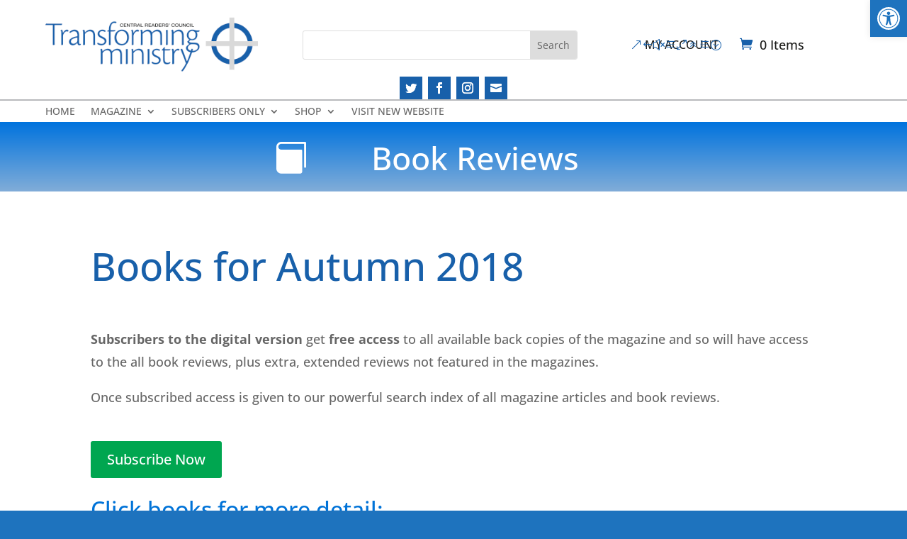

--- FILE ---
content_type: text/html; charset=UTF-8
request_url: https://transformingministry.co.uk/book-reviews/2018-3-autumn/
body_size: 21666
content:
<!DOCTYPE html>
<html lang="en-GB">
<head>
	<meta charset="UTF-8"/>
	<meta http-equiv="X-UA-Compatible" content="IE=edge">
  <link rel="pingback" href="https://transformingministry.co.uk/xmlrpc.php"/>

  <script type="text/javascript">
    document.documentElement.className = 'js';
  </script>
	
	<link rel="preconnect" href="https://fonts.gstatic.com" crossorigin /><style id="et-builder-googlefonts-cached-inline">/* Original: https://fonts.googleapis.com/css?family=Open+Sans:300,regular,500,600,700,800,300italic,italic,500italic,600italic,700italic,800italic&#038;subset=cyrillic,cyrillic-ext,greek,greek-ext,hebrew,latin,latin-ext,vietnamese&#038;display=swap *//* User Agent: Mozilla/5.0 (Unknown; Linux x86_64) AppleWebKit/538.1 (KHTML, like Gecko) Safari/538.1 Daum/4.1 */@font-face {font-family: 'Open Sans';font-style: italic;font-weight: 300;font-stretch: normal;font-display: swap;src: url(https://fonts.gstatic.com/s/opensans/v44/memQYaGs126MiZpBA-UFUIcVXSCEkx2cmqvXlWq8tWZ0Pw86hd0Rk5hkaVc.ttf) format('truetype');}@font-face {font-family: 'Open Sans';font-style: italic;font-weight: 400;font-stretch: normal;font-display: swap;src: url(https://fonts.gstatic.com/s/opensans/v44/memQYaGs126MiZpBA-UFUIcVXSCEkx2cmqvXlWq8tWZ0Pw86hd0Rk8ZkaVc.ttf) format('truetype');}@font-face {font-family: 'Open Sans';font-style: italic;font-weight: 500;font-stretch: normal;font-display: swap;src: url(https://fonts.gstatic.com/s/opensans/v44/memQYaGs126MiZpBA-UFUIcVXSCEkx2cmqvXlWq8tWZ0Pw86hd0Rk_RkaVc.ttf) format('truetype');}@font-face {font-family: 'Open Sans';font-style: italic;font-weight: 600;font-stretch: normal;font-display: swap;src: url(https://fonts.gstatic.com/s/opensans/v44/memQYaGs126MiZpBA-UFUIcVXSCEkx2cmqvXlWq8tWZ0Pw86hd0RkxhjaVc.ttf) format('truetype');}@font-face {font-family: 'Open Sans';font-style: italic;font-weight: 700;font-stretch: normal;font-display: swap;src: url(https://fonts.gstatic.com/s/opensans/v44/memQYaGs126MiZpBA-UFUIcVXSCEkx2cmqvXlWq8tWZ0Pw86hd0RkyFjaVc.ttf) format('truetype');}@font-face {font-family: 'Open Sans';font-style: italic;font-weight: 800;font-stretch: normal;font-display: swap;src: url(https://fonts.gstatic.com/s/opensans/v44/memQYaGs126MiZpBA-UFUIcVXSCEkx2cmqvXlWq8tWZ0Pw86hd0Rk0ZjaVc.ttf) format('truetype');}@font-face {font-family: 'Open Sans';font-style: normal;font-weight: 300;font-stretch: normal;font-display: swap;src: url(https://fonts.gstatic.com/s/opensans/v44/memSYaGs126MiZpBA-UvWbX2vVnXBbObj2OVZyOOSr4dVJWUgsiH0C4n.ttf) format('truetype');}@font-face {font-family: 'Open Sans';font-style: normal;font-weight: 400;font-stretch: normal;font-display: swap;src: url(https://fonts.gstatic.com/s/opensans/v44/memSYaGs126MiZpBA-UvWbX2vVnXBbObj2OVZyOOSr4dVJWUgsjZ0C4n.ttf) format('truetype');}@font-face {font-family: 'Open Sans';font-style: normal;font-weight: 500;font-stretch: normal;font-display: swap;src: url(https://fonts.gstatic.com/s/opensans/v44/memSYaGs126MiZpBA-UvWbX2vVnXBbObj2OVZyOOSr4dVJWUgsjr0C4n.ttf) format('truetype');}@font-face {font-family: 'Open Sans';font-style: normal;font-weight: 600;font-stretch: normal;font-display: swap;src: url(https://fonts.gstatic.com/s/opensans/v44/memSYaGs126MiZpBA-UvWbX2vVnXBbObj2OVZyOOSr4dVJWUgsgH1y4n.ttf) format('truetype');}@font-face {font-family: 'Open Sans';font-style: normal;font-weight: 700;font-stretch: normal;font-display: swap;src: url(https://fonts.gstatic.com/s/opensans/v44/memSYaGs126MiZpBA-UvWbX2vVnXBbObj2OVZyOOSr4dVJWUgsg-1y4n.ttf) format('truetype');}@font-face {font-family: 'Open Sans';font-style: normal;font-weight: 800;font-stretch: normal;font-display: swap;src: url(https://fonts.gstatic.com/s/opensans/v44/memSYaGs126MiZpBA-UvWbX2vVnXBbObj2OVZyOOSr4dVJWUgshZ1y4n.ttf) format('truetype');}/* User Agent: Mozilla/5.0 (Windows NT 6.1; WOW64; rv:27.0) Gecko/20100101 Firefox/27.0 */@font-face {font-family: 'Open Sans';font-style: italic;font-weight: 300;font-stretch: normal;font-display: swap;src: url(https://fonts.gstatic.com/l/font?kit=memQYaGs126MiZpBA-UFUIcVXSCEkx2cmqvXlWq8tWZ0Pw86hd0Rk5hkaVQ&skey=743457fe2cc29280&v=v44) format('woff');}@font-face {font-family: 'Open Sans';font-style: italic;font-weight: 400;font-stretch: normal;font-display: swap;src: url(https://fonts.gstatic.com/l/font?kit=memQYaGs126MiZpBA-UFUIcVXSCEkx2cmqvXlWq8tWZ0Pw86hd0Rk8ZkaVQ&skey=743457fe2cc29280&v=v44) format('woff');}@font-face {font-family: 'Open Sans';font-style: italic;font-weight: 500;font-stretch: normal;font-display: swap;src: url(https://fonts.gstatic.com/l/font?kit=memQYaGs126MiZpBA-UFUIcVXSCEkx2cmqvXlWq8tWZ0Pw86hd0Rk_RkaVQ&skey=743457fe2cc29280&v=v44) format('woff');}@font-face {font-family: 'Open Sans';font-style: italic;font-weight: 600;font-stretch: normal;font-display: swap;src: url(https://fonts.gstatic.com/l/font?kit=memQYaGs126MiZpBA-UFUIcVXSCEkx2cmqvXlWq8tWZ0Pw86hd0RkxhjaVQ&skey=743457fe2cc29280&v=v44) format('woff');}@font-face {font-family: 'Open Sans';font-style: italic;font-weight: 700;font-stretch: normal;font-display: swap;src: url(https://fonts.gstatic.com/l/font?kit=memQYaGs126MiZpBA-UFUIcVXSCEkx2cmqvXlWq8tWZ0Pw86hd0RkyFjaVQ&skey=743457fe2cc29280&v=v44) format('woff');}@font-face {font-family: 'Open Sans';font-style: italic;font-weight: 800;font-stretch: normal;font-display: swap;src: url(https://fonts.gstatic.com/l/font?kit=memQYaGs126MiZpBA-UFUIcVXSCEkx2cmqvXlWq8tWZ0Pw86hd0Rk0ZjaVQ&skey=743457fe2cc29280&v=v44) format('woff');}@font-face {font-family: 'Open Sans';font-style: normal;font-weight: 300;font-stretch: normal;font-display: swap;src: url(https://fonts.gstatic.com/l/font?kit=memSYaGs126MiZpBA-UvWbX2vVnXBbObj2OVZyOOSr4dVJWUgsiH0C4k&skey=62c1cbfccc78b4b2&v=v44) format('woff');}@font-face {font-family: 'Open Sans';font-style: normal;font-weight: 400;font-stretch: normal;font-display: swap;src: url(https://fonts.gstatic.com/l/font?kit=memSYaGs126MiZpBA-UvWbX2vVnXBbObj2OVZyOOSr4dVJWUgsjZ0C4k&skey=62c1cbfccc78b4b2&v=v44) format('woff');}@font-face {font-family: 'Open Sans';font-style: normal;font-weight: 500;font-stretch: normal;font-display: swap;src: url(https://fonts.gstatic.com/l/font?kit=memSYaGs126MiZpBA-UvWbX2vVnXBbObj2OVZyOOSr4dVJWUgsjr0C4k&skey=62c1cbfccc78b4b2&v=v44) format('woff');}@font-face {font-family: 'Open Sans';font-style: normal;font-weight: 600;font-stretch: normal;font-display: swap;src: url(https://fonts.gstatic.com/l/font?kit=memSYaGs126MiZpBA-UvWbX2vVnXBbObj2OVZyOOSr4dVJWUgsgH1y4k&skey=62c1cbfccc78b4b2&v=v44) format('woff');}@font-face {font-family: 'Open Sans';font-style: normal;font-weight: 700;font-stretch: normal;font-display: swap;src: url(https://fonts.gstatic.com/l/font?kit=memSYaGs126MiZpBA-UvWbX2vVnXBbObj2OVZyOOSr4dVJWUgsg-1y4k&skey=62c1cbfccc78b4b2&v=v44) format('woff');}@font-face {font-family: 'Open Sans';font-style: normal;font-weight: 800;font-stretch: normal;font-display: swap;src: url(https://fonts.gstatic.com/l/font?kit=memSYaGs126MiZpBA-UvWbX2vVnXBbObj2OVZyOOSr4dVJWUgshZ1y4k&skey=62c1cbfccc78b4b2&v=v44) format('woff');}/* User Agent: Mozilla/5.0 (Windows NT 6.3; rv:39.0) Gecko/20100101 Firefox/39.0 */@font-face {font-family: 'Open Sans';font-style: italic;font-weight: 300;font-stretch: normal;font-display: swap;src: url(https://fonts.gstatic.com/s/opensans/v44/memQYaGs126MiZpBA-UFUIcVXSCEkx2cmqvXlWq8tWZ0Pw86hd0Rk5hkaVI.woff2) format('woff2');}@font-face {font-family: 'Open Sans';font-style: italic;font-weight: 400;font-stretch: normal;font-display: swap;src: url(https://fonts.gstatic.com/s/opensans/v44/memQYaGs126MiZpBA-UFUIcVXSCEkx2cmqvXlWq8tWZ0Pw86hd0Rk8ZkaVI.woff2) format('woff2');}@font-face {font-family: 'Open Sans';font-style: italic;font-weight: 500;font-stretch: normal;font-display: swap;src: url(https://fonts.gstatic.com/s/opensans/v44/memQYaGs126MiZpBA-UFUIcVXSCEkx2cmqvXlWq8tWZ0Pw86hd0Rk_RkaVI.woff2) format('woff2');}@font-face {font-family: 'Open Sans';font-style: italic;font-weight: 600;font-stretch: normal;font-display: swap;src: url(https://fonts.gstatic.com/s/opensans/v44/memQYaGs126MiZpBA-UFUIcVXSCEkx2cmqvXlWq8tWZ0Pw86hd0RkxhjaVI.woff2) format('woff2');}@font-face {font-family: 'Open Sans';font-style: italic;font-weight: 700;font-stretch: normal;font-display: swap;src: url(https://fonts.gstatic.com/s/opensans/v44/memQYaGs126MiZpBA-UFUIcVXSCEkx2cmqvXlWq8tWZ0Pw86hd0RkyFjaVI.woff2) format('woff2');}@font-face {font-family: 'Open Sans';font-style: italic;font-weight: 800;font-stretch: normal;font-display: swap;src: url(https://fonts.gstatic.com/s/opensans/v44/memQYaGs126MiZpBA-UFUIcVXSCEkx2cmqvXlWq8tWZ0Pw86hd0Rk0ZjaVI.woff2) format('woff2');}@font-face {font-family: 'Open Sans';font-style: normal;font-weight: 300;font-stretch: normal;font-display: swap;src: url(https://fonts.gstatic.com/s/opensans/v44/memSYaGs126MiZpBA-UvWbX2vVnXBbObj2OVZyOOSr4dVJWUgsiH0C4i.woff2) format('woff2');}@font-face {font-family: 'Open Sans';font-style: normal;font-weight: 400;font-stretch: normal;font-display: swap;src: url(https://fonts.gstatic.com/s/opensans/v44/memSYaGs126MiZpBA-UvWbX2vVnXBbObj2OVZyOOSr4dVJWUgsjZ0C4i.woff2) format('woff2');}@font-face {font-family: 'Open Sans';font-style: normal;font-weight: 500;font-stretch: normal;font-display: swap;src: url(https://fonts.gstatic.com/s/opensans/v44/memSYaGs126MiZpBA-UvWbX2vVnXBbObj2OVZyOOSr4dVJWUgsjr0C4i.woff2) format('woff2');}@font-face {font-family: 'Open Sans';font-style: normal;font-weight: 600;font-stretch: normal;font-display: swap;src: url(https://fonts.gstatic.com/s/opensans/v44/memSYaGs126MiZpBA-UvWbX2vVnXBbObj2OVZyOOSr4dVJWUgsgH1y4i.woff2) format('woff2');}@font-face {font-family: 'Open Sans';font-style: normal;font-weight: 700;font-stretch: normal;font-display: swap;src: url(https://fonts.gstatic.com/s/opensans/v44/memSYaGs126MiZpBA-UvWbX2vVnXBbObj2OVZyOOSr4dVJWUgsg-1y4i.woff2) format('woff2');}@font-face {font-family: 'Open Sans';font-style: normal;font-weight: 800;font-stretch: normal;font-display: swap;src: url(https://fonts.gstatic.com/s/opensans/v44/memSYaGs126MiZpBA-UvWbX2vVnXBbObj2OVZyOOSr4dVJWUgshZ1y4i.woff2) format('woff2');}</style><meta name='robots' content='index, follow, max-image-preview:large, max-snippet:-1, max-video-preview:-1' />
<script type="text/javascript">
			let jqueryParams=[],jQuery=function(r){return jqueryParams=[...jqueryParams,r],jQuery},$=function(r){return jqueryParams=[...jqueryParams,r],$};window.jQuery=jQuery,window.$=jQuery;let customHeadScripts=!1;jQuery.fn=jQuery.prototype={},$.fn=jQuery.prototype={},jQuery.noConflict=function(r){if(window.jQuery)return jQuery=window.jQuery,$=window.jQuery,customHeadScripts=!0,jQuery.noConflict},jQuery.ready=function(r){jqueryParams=[...jqueryParams,r]},$.ready=function(r){jqueryParams=[...jqueryParams,r]},jQuery.load=function(r){jqueryParams=[...jqueryParams,r]},$.load=function(r){jqueryParams=[...jqueryParams,r]},jQuery.fn.ready=function(r){jqueryParams=[...jqueryParams,r]},$.fn.ready=function(r){jqueryParams=[...jqueryParams,r]};</script>
	<!-- This site is optimized with the Yoast SEO plugin v26.8 - https://yoast.com/product/yoast-seo-wordpress/ -->
	<title>2018.3 Autumn - Transforming Ministry Magazine</title>
	<link rel="canonical" href="https://transformingministry.co.uk/book-reviews/2018-3-autumn/" />
	<meta property="og:locale" content="en_GB" />
	<meta property="og:type" content="article" />
	<meta property="og:title" content="2018.3 Autumn - Transforming Ministry Magazine" />
	<meta property="og:url" content="https://transformingministry.co.uk/book-reviews/2018-3-autumn/" />
	<meta property="og:site_name" content="Transforming Ministry Magazine" />
	<meta property="article:modified_time" content="2021-01-20T20:14:30+00:00" />
	<meta name="twitter:card" content="summary_large_image" />
	<meta name="twitter:label1" content="Estimated reading time" />
	<meta name="twitter:data1" content="3 minutes" />
	<script type="application/ld+json" class="yoast-schema-graph">{"@context":"https://schema.org","@graph":[{"@type":"WebPage","@id":"https://transformingministry.co.uk/book-reviews/2018-3-autumn/","url":"https://transformingministry.co.uk/book-reviews/2018-3-autumn/","name":"2018.3 Autumn - Transforming Ministry Magazine","isPartOf":{"@id":"https://transformingministry.co.uk/#website"},"datePublished":"2020-11-24T21:48:58+00:00","dateModified":"2021-01-20T20:14:30+00:00","breadcrumb":{"@id":"https://transformingministry.co.uk/book-reviews/2018-3-autumn/#breadcrumb"},"inLanguage":"en-GB","potentialAction":[{"@type":"ReadAction","target":["https://transformingministry.co.uk/book-reviews/2018-3-autumn/"]}]},{"@type":"BreadcrumbList","@id":"https://transformingministry.co.uk/book-reviews/2018-3-autumn/#breadcrumb","itemListElement":[{"@type":"ListItem","position":1,"name":"Home","item":"https://transformingministry.co.uk/"},{"@type":"ListItem","position":2,"name":"Book Reviews","item":"https://transformingministry.co.uk/book-reviews/"},{"@type":"ListItem","position":3,"name":"2018.3 Autumn"}]},{"@type":"WebSite","@id":"https://transformingministry.co.uk/#website","url":"https://transformingministry.co.uk/","name":"Transforming Ministry Magazine","description":"Reader Magazine","potentialAction":[{"@type":"SearchAction","target":{"@type":"EntryPoint","urlTemplate":"https://transformingministry.co.uk/?s={search_term_string}"},"query-input":{"@type":"PropertyValueSpecification","valueRequired":true,"valueName":"search_term_string"}}],"inLanguage":"en-GB"}]}</script>
	<!-- / Yoast SEO plugin. -->


<link rel="alternate" type="application/rss+xml" title="Transforming Ministry Magazine &raquo; Feed" href="https://transformingministry.co.uk/feed/" />
<link rel="alternate" type="application/rss+xml" title="Transforming Ministry Magazine &raquo; Comments Feed" href="https://transformingministry.co.uk/comments/feed/" />
<link rel="alternate" title="oEmbed (JSON)" type="application/json+oembed" href="https://transformingministry.co.uk/wp-json/oembed/1.0/embed?url=https%3A%2F%2Ftransformingministry.co.uk%2Fbook-reviews%2F2018-3-autumn%2F" />
<link rel="alternate" title="oEmbed (XML)" type="text/xml+oembed" href="https://transformingministry.co.uk/wp-json/oembed/1.0/embed?url=https%3A%2F%2Ftransformingministry.co.uk%2Fbook-reviews%2F2018-3-autumn%2F&#038;format=xml" />
<meta content="Cyber Freakz Theme v.1.3.1" name="generator"/>		<style id="content-control-block-styles">
			@media (max-width: 640px) {
	.cc-hide-on-mobile {
		display: none !important;
	}
}
@media (min-width: 641px) and (max-width: 920px) {
	.cc-hide-on-tablet {
		display: none !important;
	}
}
@media (min-width: 921px) and (max-width: 1440px) {
	.cc-hide-on-desktop {
		display: none !important;
	}
}		</style>
		<style id='wp-img-auto-sizes-contain-inline-css' type='text/css'>
img:is([sizes=auto i],[sizes^="auto," i]){contain-intrinsic-size:3000px 1500px}
/*# sourceURL=wp-img-auto-sizes-contain-inline-css */
</style>
<link rel='stylesheet' id='wc-blocks-integration-css' href='https://transformingministry.co.uk/wp-content/plugins/woocommerce-subscriptions/vendor/woocommerce/subscriptions-core/build/index.css?ver=8.2.0' type='text/css' media='all' />
<link rel='stylesheet' id='woosb-blocks-css' href='https://transformingministry.co.uk/wp-content/plugins/woo-product-bundle/assets/css/blocks.css?ver=8.4.3' type='text/css' media='all' />
<link rel='stylesheet' id='addify_csp_front_css-css' href='https://transformingministry.co.uk/wp-content/plugins/role-based-pricing-for-woocommerce//assets/css/addify_csp_front_css.css?ver=1.0' type='text/css' media='all' />
<link rel='stylesheet' id='wp-components-css' href='https://transformingministry.co.uk/wp-includes/css/dist/components/style.min.css?ver=6.9' type='text/css' media='all' />
<link rel='stylesheet' id='wp-preferences-css' href='https://transformingministry.co.uk/wp-includes/css/dist/preferences/style.min.css?ver=6.9' type='text/css' media='all' />
<link rel='stylesheet' id='wp-block-editor-css' href='https://transformingministry.co.uk/wp-includes/css/dist/block-editor/style.min.css?ver=6.9' type='text/css' media='all' />
<link rel='stylesheet' id='popup-maker-block-library-style-css' href='https://transformingministry.co.uk/wp-content/plugins/popup-maker/dist/packages/block-library-style.css?ver=dbea705cfafe089d65f1' type='text/css' media='all' />
<link rel='stylesheet' id='content-control-block-styles-css' href='https://transformingministry.co.uk/wp-content/plugins/content-control/dist/style-block-editor.css?ver=2.6.5' type='text/css' media='all' />
<link rel='stylesheet' id='related-styles-css' href='https://transformingministry.co.uk/wp-content/plugins/cofe-integration/css/cofe-integration.css?ver=6.9' type='text/css' media='all' />
<link rel='stylesheet' id='woocommerce-layout-css' href='https://transformingministry.co.uk/wp-content/plugins/woocommerce/assets/css/woocommerce-layout.css?ver=10.4.3' type='text/css' media='all' />
<link rel='stylesheet' id='woocommerce-smallscreen-css' href='https://transformingministry.co.uk/wp-content/plugins/woocommerce/assets/css/woocommerce-smallscreen.css?ver=10.4.3' type='text/css' media='only screen and (max-width: 768px)' />
<link rel='stylesheet' id='woocommerce-general-css' href='https://transformingministry.co.uk/wp-content/plugins/woocommerce/assets/css/woocommerce.css?ver=10.4.3' type='text/css' media='all' />
<style id='woocommerce-inline-inline-css' type='text/css'>
.woocommerce form .form-row .required { visibility: visible; }
/*# sourceURL=woocommerce-inline-inline-css */
</style>
<link rel='stylesheet' id='pojo-a11y-css' href='https://transformingministry.co.uk/wp-content/plugins/pojo-accessibility/modules/legacy/assets/css/style.min.css?ver=1.0.0' type='text/css' media='all' />
<link rel='stylesheet' id='woosb-frontend-css' href='https://transformingministry.co.uk/wp-content/plugins/woo-product-bundle/assets/css/frontend.css?ver=8.4.3' type='text/css' media='all' />
<link rel='stylesheet' id='divi-style-parent-css' href='https://transformingministry.co.uk/wp-content/themes/Divi/style-static.min.css?ver=4.19.4' type='text/css' media='all' />
<link rel='stylesheet' id='divi-style-pum-css' href='https://transformingministry.co.uk/wp-content/themes/cyberfreakz-theme-master/style.css?ver=4.19.4' type='text/css' media='all' />
<script type="text/javascript" src="https://transformingministry.co.uk/wp-includes/js/jquery/jquery.min.js?ver=3.7.1" id="jquery-core-js"></script>
<script type="text/javascript" src="https://transformingministry.co.uk/wp-includes/js/jquery/jquery-migrate.min.js?ver=3.4.1" id="jquery-migrate-js"></script>
<script type="text/javascript" id="jquery-js-after">
/* <![CDATA[ */
jqueryParams.length&&$.each(jqueryParams,function(e,r){if("function"==typeof r){var n=String(r);n.replace("$","jQuery");var a=new Function("return "+n)();$(document).ready(a)}});
//# sourceURL=jquery-js-after
/* ]]> */
</script>
<script type="text/javascript" src="https://transformingministry.co.uk/wp-content/plugins/role-based-pricing-for-woocommerce/assets/js/addify_csp_front_js.js?ver=1.0" id="af_csp_front_js-js"></script>
<script type="text/javascript" id="my-ajax-script-js-extra">
/* <![CDATA[ */
var myAjaxObject = {"ajaxUrl":"https://transformingministry.co.uk/wp-admin/admin-ajax.php","nonce":"3bb047a1d4"};
//# sourceURL=my-ajax-script-js-extra
/* ]]> */
</script>
<script type="text/javascript" src="https://transformingministry.co.uk/wp-content/plugins/role-based-pricing-for-woocommerce/includes/../assets/js/addify_csp_front_js.js?ver=1.0.0" id="my-ajax-script-js"></script>
<script type="text/javascript" src="https://transformingministry.co.uk/wp-content/plugins/woocommerce/assets/js/jquery-blockui/jquery.blockUI.min.js?ver=2.7.0-wc.10.4.3" id="wc-jquery-blockui-js" defer="defer" data-wp-strategy="defer"></script>
<script type="text/javascript" src="https://transformingministry.co.uk/wp-content/plugins/woocommerce/assets/js/js-cookie/js.cookie.min.js?ver=2.1.4-wc.10.4.3" id="wc-js-cookie-js" defer="defer" data-wp-strategy="defer"></script>
<script type="text/javascript" id="woocommerce-js-extra">
/* <![CDATA[ */
var woocommerce_params = {"ajax_url":"/wp-admin/admin-ajax.php","wc_ajax_url":"/?wc-ajax=%%endpoint%%","i18n_password_show":"Show password","i18n_password_hide":"Hide password"};
//# sourceURL=woocommerce-js-extra
/* ]]> */
</script>
<script type="text/javascript" src="https://transformingministry.co.uk/wp-content/plugins/woocommerce/assets/js/frontend/woocommerce.min.js?ver=10.4.3" id="woocommerce-js" defer="defer" data-wp-strategy="defer"></script>
<script type="text/javascript" id="wc-settings-dep-in-header-js-after">
/* <![CDATA[ */
console.warn( "Scripts that have a dependency on [wc-settings, wc-blocks-checkout] must be loaded in the footer, automatewoo-marketing-optin-editor-script was registered to load in the header, but has been switched to load in the footer instead. See https://github.com/woocommerce/woocommerce-gutenberg-products-block/pull/5059" );
//# sourceURL=wc-settings-dep-in-header-js-after
/* ]]> */
</script>
<link rel="https://api.w.org/" href="https://transformingministry.co.uk/wp-json/" /><link rel="alternate" title="JSON" type="application/json" href="https://transformingministry.co.uk/wp-json/wp/v2/pages/3778" /><link rel="EditURI" type="application/rsd+xml" title="RSD" href="https://transformingministry.co.uk/xmlrpc.php?rsd" />
<meta name="generator" content="WordPress 6.9" />
<meta name="generator" content="WooCommerce 10.4.3" />
<link rel='shortlink' href='https://transformingministry.co.uk/?p=3778' />
<style type="text/css">
#pojo-a11y-toolbar .pojo-a11y-toolbar-toggle a{ background-color: #1e73be;	color: #ffffff;}
#pojo-a11y-toolbar .pojo-a11y-toolbar-overlay, #pojo-a11y-toolbar .pojo-a11y-toolbar-overlay ul.pojo-a11y-toolbar-items.pojo-a11y-links{ border-color: #1e73be;}
body.pojo-a11y-focusable a:focus{ outline-style: solid !important;	outline-width: 1px !important;	outline-color: #FF0000 !important;}
#pojo-a11y-toolbar{ top: 0px !important;}
#pojo-a11y-toolbar .pojo-a11y-toolbar-overlay{ background-color: #ffffff;}
#pojo-a11y-toolbar .pojo-a11y-toolbar-overlay ul.pojo-a11y-toolbar-items li.pojo-a11y-toolbar-item a, #pojo-a11y-toolbar .pojo-a11y-toolbar-overlay p.pojo-a11y-toolbar-title{ color: #333333;}
#pojo-a11y-toolbar .pojo-a11y-toolbar-overlay ul.pojo-a11y-toolbar-items li.pojo-a11y-toolbar-item a.active{ background-color: #1e73be;	color: #ffffff;}
@media (max-width: 767px) { #pojo-a11y-toolbar { top: 0px !important; } }</style><meta name="viewport" content="width=device-width, initial-scale=1.0, maximum-scale=1.0, user-scalable=0" />	<noscript><style>.woocommerce-product-gallery{ opacity: 1 !important; }</style></noscript>
	<style type="text/css" id="custom-background-css">
body.custom-background { background-color: #1e73be; }
</style>
	<script src="https://kit.fontawesome.com/d272097e00.js" crossorigin="anonymous"></script>
<meta name="viewport" content="width=device-width, initial-scale=1">
<style>
* {
  box-sizing: border-box;
}


.column {
  float: left;
  width: 50%;
  padding: 10px; 
}


.row:after {
  content: "";
  display: table;
  clear: both;
}
</style>
<!-- Global site tag (gtag.js) - Google Analytics -->
<script async src="https://www.googletagmanager.com/gtag/js?id=G-ZN4DGH2Z3F"></script>
<script>
  window.dataLayer = window.dataLayer || [];
  function gtag(){dataLayer.push(arguments);}
  gtag('js', new Date());

  gtag('config', 'G-ZN4DGH2Z3F');
</script><link rel="icon" href="https://transformingministry.co.uk/wp-content/uploads/2020/03/cropped-favicon-1-32x32.png" sizes="32x32" />
<link rel="icon" href="https://transformingministry.co.uk/wp-content/uploads/2020/03/cropped-favicon-1-192x192.png" sizes="192x192" />
<link rel="apple-touch-icon" href="https://transformingministry.co.uk/wp-content/uploads/2020/03/cropped-favicon-1-180x180.png" />
<meta name="msapplication-TileImage" content="https://transformingministry.co.uk/wp-content/uploads/2020/03/cropped-favicon-1-270x270.png" />
<link rel="stylesheet" id="et-core-unified-tb-826-tb-880-3778-cached-inline-styles" href="https://transformingministry.co.uk/wp-content/et-cache/3778/et-core-unified-tb-826-tb-880-3778.min.css?ver=1768304921" /><link rel="stylesheet" id="et-core-unified-3778-cached-inline-styles" href="https://transformingministry.co.uk/wp-content/et-cache/3778/et-core-unified-3778.min.css?ver=1768304921" /><style id='global-styles-inline-css' type='text/css'>
:root{--wp--preset--aspect-ratio--square: 1;--wp--preset--aspect-ratio--4-3: 4/3;--wp--preset--aspect-ratio--3-4: 3/4;--wp--preset--aspect-ratio--3-2: 3/2;--wp--preset--aspect-ratio--2-3: 2/3;--wp--preset--aspect-ratio--16-9: 16/9;--wp--preset--aspect-ratio--9-16: 9/16;--wp--preset--color--black: #000000;--wp--preset--color--cyan-bluish-gray: #abb8c3;--wp--preset--color--white: #ffffff;--wp--preset--color--pale-pink: #f78da7;--wp--preset--color--vivid-red: #cf2e2e;--wp--preset--color--luminous-vivid-orange: #ff6900;--wp--preset--color--luminous-vivid-amber: #fcb900;--wp--preset--color--light-green-cyan: #7bdcb5;--wp--preset--color--vivid-green-cyan: #00d084;--wp--preset--color--pale-cyan-blue: #8ed1fc;--wp--preset--color--vivid-cyan-blue: #0693e3;--wp--preset--color--vivid-purple: #9b51e0;--wp--preset--gradient--vivid-cyan-blue-to-vivid-purple: linear-gradient(135deg,rgb(6,147,227) 0%,rgb(155,81,224) 100%);--wp--preset--gradient--light-green-cyan-to-vivid-green-cyan: linear-gradient(135deg,rgb(122,220,180) 0%,rgb(0,208,130) 100%);--wp--preset--gradient--luminous-vivid-amber-to-luminous-vivid-orange: linear-gradient(135deg,rgb(252,185,0) 0%,rgb(255,105,0) 100%);--wp--preset--gradient--luminous-vivid-orange-to-vivid-red: linear-gradient(135deg,rgb(255,105,0) 0%,rgb(207,46,46) 100%);--wp--preset--gradient--very-light-gray-to-cyan-bluish-gray: linear-gradient(135deg,rgb(238,238,238) 0%,rgb(169,184,195) 100%);--wp--preset--gradient--cool-to-warm-spectrum: linear-gradient(135deg,rgb(74,234,220) 0%,rgb(151,120,209) 20%,rgb(207,42,186) 40%,rgb(238,44,130) 60%,rgb(251,105,98) 80%,rgb(254,248,76) 100%);--wp--preset--gradient--blush-light-purple: linear-gradient(135deg,rgb(255,206,236) 0%,rgb(152,150,240) 100%);--wp--preset--gradient--blush-bordeaux: linear-gradient(135deg,rgb(254,205,165) 0%,rgb(254,45,45) 50%,rgb(107,0,62) 100%);--wp--preset--gradient--luminous-dusk: linear-gradient(135deg,rgb(255,203,112) 0%,rgb(199,81,192) 50%,rgb(65,88,208) 100%);--wp--preset--gradient--pale-ocean: linear-gradient(135deg,rgb(255,245,203) 0%,rgb(182,227,212) 50%,rgb(51,167,181) 100%);--wp--preset--gradient--electric-grass: linear-gradient(135deg,rgb(202,248,128) 0%,rgb(113,206,126) 100%);--wp--preset--gradient--midnight: linear-gradient(135deg,rgb(2,3,129) 0%,rgb(40,116,252) 100%);--wp--preset--font-size--small: 13px;--wp--preset--font-size--medium: 20px;--wp--preset--font-size--large: 36px;--wp--preset--font-size--x-large: 42px;--wp--preset--spacing--20: 0.44rem;--wp--preset--spacing--30: 0.67rem;--wp--preset--spacing--40: 1rem;--wp--preset--spacing--50: 1.5rem;--wp--preset--spacing--60: 2.25rem;--wp--preset--spacing--70: 3.38rem;--wp--preset--spacing--80: 5.06rem;--wp--preset--shadow--natural: 6px 6px 9px rgba(0, 0, 0, 0.2);--wp--preset--shadow--deep: 12px 12px 50px rgba(0, 0, 0, 0.4);--wp--preset--shadow--sharp: 6px 6px 0px rgba(0, 0, 0, 0.2);--wp--preset--shadow--outlined: 6px 6px 0px -3px rgb(255, 255, 255), 6px 6px rgb(0, 0, 0);--wp--preset--shadow--crisp: 6px 6px 0px rgb(0, 0, 0);}:root { --wp--style--global--content-size: 823px;--wp--style--global--wide-size: 1080px; }:where(body) { margin: 0; }.wp-site-blocks > .alignleft { float: left; margin-right: 2em; }.wp-site-blocks > .alignright { float: right; margin-left: 2em; }.wp-site-blocks > .aligncenter { justify-content: center; margin-left: auto; margin-right: auto; }:where(.is-layout-flex){gap: 0.5em;}:where(.is-layout-grid){gap: 0.5em;}.is-layout-flow > .alignleft{float: left;margin-inline-start: 0;margin-inline-end: 2em;}.is-layout-flow > .alignright{float: right;margin-inline-start: 2em;margin-inline-end: 0;}.is-layout-flow > .aligncenter{margin-left: auto !important;margin-right: auto !important;}.is-layout-constrained > .alignleft{float: left;margin-inline-start: 0;margin-inline-end: 2em;}.is-layout-constrained > .alignright{float: right;margin-inline-start: 2em;margin-inline-end: 0;}.is-layout-constrained > .aligncenter{margin-left: auto !important;margin-right: auto !important;}.is-layout-constrained > :where(:not(.alignleft):not(.alignright):not(.alignfull)){max-width: var(--wp--style--global--content-size);margin-left: auto !important;margin-right: auto !important;}.is-layout-constrained > .alignwide{max-width: var(--wp--style--global--wide-size);}body .is-layout-flex{display: flex;}.is-layout-flex{flex-wrap: wrap;align-items: center;}.is-layout-flex > :is(*, div){margin: 0;}body .is-layout-grid{display: grid;}.is-layout-grid > :is(*, div){margin: 0;}body{padding-top: 0px;padding-right: 0px;padding-bottom: 0px;padding-left: 0px;}a:where(:not(.wp-element-button)){text-decoration: underline;}:root :where(.wp-element-button, .wp-block-button__link){background-color: #32373c;border-width: 0;color: #fff;font-family: inherit;font-size: inherit;font-style: inherit;font-weight: inherit;letter-spacing: inherit;line-height: inherit;padding-top: calc(0.667em + 2px);padding-right: calc(1.333em + 2px);padding-bottom: calc(0.667em + 2px);padding-left: calc(1.333em + 2px);text-decoration: none;text-transform: inherit;}.has-black-color{color: var(--wp--preset--color--black) !important;}.has-cyan-bluish-gray-color{color: var(--wp--preset--color--cyan-bluish-gray) !important;}.has-white-color{color: var(--wp--preset--color--white) !important;}.has-pale-pink-color{color: var(--wp--preset--color--pale-pink) !important;}.has-vivid-red-color{color: var(--wp--preset--color--vivid-red) !important;}.has-luminous-vivid-orange-color{color: var(--wp--preset--color--luminous-vivid-orange) !important;}.has-luminous-vivid-amber-color{color: var(--wp--preset--color--luminous-vivid-amber) !important;}.has-light-green-cyan-color{color: var(--wp--preset--color--light-green-cyan) !important;}.has-vivid-green-cyan-color{color: var(--wp--preset--color--vivid-green-cyan) !important;}.has-pale-cyan-blue-color{color: var(--wp--preset--color--pale-cyan-blue) !important;}.has-vivid-cyan-blue-color{color: var(--wp--preset--color--vivid-cyan-blue) !important;}.has-vivid-purple-color{color: var(--wp--preset--color--vivid-purple) !important;}.has-black-background-color{background-color: var(--wp--preset--color--black) !important;}.has-cyan-bluish-gray-background-color{background-color: var(--wp--preset--color--cyan-bluish-gray) !important;}.has-white-background-color{background-color: var(--wp--preset--color--white) !important;}.has-pale-pink-background-color{background-color: var(--wp--preset--color--pale-pink) !important;}.has-vivid-red-background-color{background-color: var(--wp--preset--color--vivid-red) !important;}.has-luminous-vivid-orange-background-color{background-color: var(--wp--preset--color--luminous-vivid-orange) !important;}.has-luminous-vivid-amber-background-color{background-color: var(--wp--preset--color--luminous-vivid-amber) !important;}.has-light-green-cyan-background-color{background-color: var(--wp--preset--color--light-green-cyan) !important;}.has-vivid-green-cyan-background-color{background-color: var(--wp--preset--color--vivid-green-cyan) !important;}.has-pale-cyan-blue-background-color{background-color: var(--wp--preset--color--pale-cyan-blue) !important;}.has-vivid-cyan-blue-background-color{background-color: var(--wp--preset--color--vivid-cyan-blue) !important;}.has-vivid-purple-background-color{background-color: var(--wp--preset--color--vivid-purple) !important;}.has-black-border-color{border-color: var(--wp--preset--color--black) !important;}.has-cyan-bluish-gray-border-color{border-color: var(--wp--preset--color--cyan-bluish-gray) !important;}.has-white-border-color{border-color: var(--wp--preset--color--white) !important;}.has-pale-pink-border-color{border-color: var(--wp--preset--color--pale-pink) !important;}.has-vivid-red-border-color{border-color: var(--wp--preset--color--vivid-red) !important;}.has-luminous-vivid-orange-border-color{border-color: var(--wp--preset--color--luminous-vivid-orange) !important;}.has-luminous-vivid-amber-border-color{border-color: var(--wp--preset--color--luminous-vivid-amber) !important;}.has-light-green-cyan-border-color{border-color: var(--wp--preset--color--light-green-cyan) !important;}.has-vivid-green-cyan-border-color{border-color: var(--wp--preset--color--vivid-green-cyan) !important;}.has-pale-cyan-blue-border-color{border-color: var(--wp--preset--color--pale-cyan-blue) !important;}.has-vivid-cyan-blue-border-color{border-color: var(--wp--preset--color--vivid-cyan-blue) !important;}.has-vivid-purple-border-color{border-color: var(--wp--preset--color--vivid-purple) !important;}.has-vivid-cyan-blue-to-vivid-purple-gradient-background{background: var(--wp--preset--gradient--vivid-cyan-blue-to-vivid-purple) !important;}.has-light-green-cyan-to-vivid-green-cyan-gradient-background{background: var(--wp--preset--gradient--light-green-cyan-to-vivid-green-cyan) !important;}.has-luminous-vivid-amber-to-luminous-vivid-orange-gradient-background{background: var(--wp--preset--gradient--luminous-vivid-amber-to-luminous-vivid-orange) !important;}.has-luminous-vivid-orange-to-vivid-red-gradient-background{background: var(--wp--preset--gradient--luminous-vivid-orange-to-vivid-red) !important;}.has-very-light-gray-to-cyan-bluish-gray-gradient-background{background: var(--wp--preset--gradient--very-light-gray-to-cyan-bluish-gray) !important;}.has-cool-to-warm-spectrum-gradient-background{background: var(--wp--preset--gradient--cool-to-warm-spectrum) !important;}.has-blush-light-purple-gradient-background{background: var(--wp--preset--gradient--blush-light-purple) !important;}.has-blush-bordeaux-gradient-background{background: var(--wp--preset--gradient--blush-bordeaux) !important;}.has-luminous-dusk-gradient-background{background: var(--wp--preset--gradient--luminous-dusk) !important;}.has-pale-ocean-gradient-background{background: var(--wp--preset--gradient--pale-ocean) !important;}.has-electric-grass-gradient-background{background: var(--wp--preset--gradient--electric-grass) !important;}.has-midnight-gradient-background{background: var(--wp--preset--gradient--midnight) !important;}.has-small-font-size{font-size: var(--wp--preset--font-size--small) !important;}.has-medium-font-size{font-size: var(--wp--preset--font-size--medium) !important;}.has-large-font-size{font-size: var(--wp--preset--font-size--large) !important;}.has-x-large-font-size{font-size: var(--wp--preset--font-size--x-large) !important;}
/*# sourceURL=global-styles-inline-css */
</style>
<link rel='stylesheet' id='wc-stripe-blocks-checkout-style-css' href='https://transformingministry.co.uk/wp-content/plugins/woocommerce-gateway-stripe/build/upe-blocks.css?ver=5149cca93b0373758856' type='text/css' media='all' />
<link rel='stylesheet' id='wc-blocks-style-css' href='https://transformingministry.co.uk/wp-content/plugins/woocommerce/assets/client/blocks/wc-blocks.css?ver=wc-10.4.3' type='text/css' media='all' />
<link rel='stylesheet' id='mediaelement-css' href='https://transformingministry.co.uk/wp-includes/js/mediaelement/mediaelementplayer-legacy.min.css?ver=4.2.17' type='text/css' media='all' />
<link rel='stylesheet' id='wp-mediaelement-css' href='https://transformingministry.co.uk/wp-includes/js/mediaelement/wp-mediaelement.min.css?ver=6.9' type='text/css' media='all' />
</head>
<body class="wp-singular page-template-default page page-id-3778 page-child parent-pageid-2265 custom-background wp-theme-Divi wp-child-theme-cyberfreakz-theme-master theme-Divi et-tb-has-template et-tb-has-header et-tb-has-footer woocommerce-no-js et_bloom et_button_custom_icon et_pb_button_helper_class et_cover_background et_pb_gutter osx et_pb_gutters3 et_pb_pagebuilder_layout et_smooth_scroll et_no_sidebar et_divi_theme et-db">
	<div id="page-container">
<div id="et-boc" class="et-boc">
			
		<header class="et-l et-l--header">
			<div class="et_builder_inner_content et_pb_gutters3">
		<div class="et_pb_with_border et_pb_section et_pb_section_0_tb_header et_section_regular" >
				
				
				
				
				
				
				<div class="et_pb_row et_pb_row_0_tb_header">
				<div class="et_pb_column et_pb_column_1_4 et_pb_column_0_tb_header header-column  et_pb_css_mix_blend_mode_passthrough">
				
				
				
				
				<div class="et_pb_module et_pb_image et_pb_image_0_tb_header et_pb_image_sticky">
				
				
				
				
				<a href="https://transformingministry.co.uk/"><span class="et_pb_image_wrap "><img decoding="async" width="360" height="108" src="https://transformingministry.co.uk/wp-content/uploads/2020/02/reader-full-logo.png" alt="" title="" srcset="https://transformingministry.co.uk/wp-content/uploads/2020/02/reader-full-logo.png 360w, https://transformingministry.co.uk/wp-content/uploads/2020/02/reader-full-logo-300x90.png 300w" sizes="(max-width: 360px) 100vw, 360px" class="wp-image-27" /></span></a>
			</div>
			</div><div class="et_pb_column et_pb_column_1_4 et_pb_column_1_tb_header header-column  et_pb_css_mix_blend_mode_passthrough">
				
				
				
				
				<div class="et_pb_module et_pb_search et_pb_search_0_tb_header  et_pb_text_align_left et_pb_bg_layout_light">
				
				
				
				
				<form role="search" method="get" class="et_pb_searchform" action="https://transformingministry.co.uk/">
					<div>
						<label class="screen-reader-text" for="s">Search for:</label>
						<input type="text" name="s" placeholder="" class="et_pb_s" />
						<input type="hidden" name="et_pb_searchform_submit" value="et_search_proccess" />
						
						<input type="hidden" name="et_pb_include_posts" value="yes" />
						<input type="hidden" name="et_pb_include_pages" value="yes" />
						<input type="submit" value="Search" class="et_pb_searchsubmit">
					</div>
				</form>
			</div>
			</div><div class="et_pb_column et_pb_column_1_4 et_pb_column_2_tb_header  et_pb_css_mix_blend_mode_passthrough" id="header-social">
				
				
				
				
				<div class="et_pb_button_module_wrapper et_pb_button_1_tb_header_wrapper  et_pb_module ">
				<a class="et_pb_button et_pb_button_1_tb_header et_pb_bg_layout_light" href="https://transformingministry.co.uk/my-account/" data-icon="&amp;#xe06e;">My Account</a>
			</div><div class="et_pb_module et_pb_text et_pb_text_0_tb_header header-cart  et_pb_text_align_left et_pb_bg_layout_light">
				
				
				
				
				<div class="et_pb_text_inner"><div style="padding:0.3em 1em!important;"><a href="https://transformingministry.co.uk/basket/" class="et-cart-info">
				<span>0 Items</span>
			</a></div></div>
			</div>
			</div><div class="et_pb_column et_pb_column_1_4 et_pb_column_3_tb_header  et_pb_css_mix_blend_mode_passthrough et-last-child" id="header-social">
				
				
				
				
				<ul class="et_pb_module et_pb_social_media_follow et_pb_social_media_follow_0_tb_header clearfix  et_pb_text_align_left et_pb_bg_layout_light">
				
				
				
				
				<li
            class='et_pb_social_media_follow_network_0_tb_header et_pb_social_icon et_pb_social_network_link  et-social-twitter'><a
              href='https://twitter.com/tministrycrc'
              class='icon et_pb_with_border'
              title='Follow on Twitter'
               target="_blank"><span
                class='et_pb_social_media_follow_network_name'
                aria-hidden='true'
                >Follow</span></a></li><li
            class='et_pb_social_media_follow_network_1_tb_header et_pb_social_icon et_pb_social_network_link  et-social-facebook'><a
              href='https://www.facebook.com/transformingministry'
              class='icon et_pb_with_border'
              title='Follow on Facebook'
               target="_blank"><span
                class='et_pb_social_media_follow_network_name'
                aria-hidden='true'
                >Follow</span></a></li><li
            class='et_pb_social_media_follow_network_2_tb_header et_pb_social_icon et_pb_social_network_link  et-social-instagram'><a
              href='https://www.instagram.com/tministrycrc/'
              class='icon et_pb_with_border'
              title='Follow on Instagram'
               target="_blank"><span
                class='et_pb_social_media_follow_network_name'
                aria-hidden='true'
                >Follow</span></a></li>
			</ul><div class="et_pb_button_module_wrapper et_pb_button_3_tb_header_wrapper  et_pb_module ">
				<a class="et_pb_button et_pb_button_3_tb_header mail-button et_pb_bg_layout_light" href="mailto:crcsec@btinternet.com"></a>
			</div>
			</div>
				
				
				
				
			</div>
				
				
			</div><div class="et_pb_section et_pb_section_1_tb_header et_section_regular et_pb_section--with-menu" >
				
				
				
				
				
				
				<div class="et_pb_row et_pb_row_1_tb_header et_pb_row--with-menu">
				<div class="et_pb_column et_pb_column_4_4 et_pb_column_4_tb_header  et_pb_css_mix_blend_mode_passthrough et-last-child et_pb_column--with-menu">
				
				
				
				
				<div class="et_pb_module et_pb_menu et_pb_menu_0_tb_header main-menu et_pb_bg_layout_light  et_pb_text_align_left et_dropdown_animation_fade et_pb_menu--without-logo et_pb_menu--style-left_aligned">
					
					
					
					
					<div class="et_pb_menu_inner_container clearfix">
						
						<div class="et_pb_menu__wrap">
							<div class="et_pb_menu__menu">
								<nav class="et-menu-nav"><ul id="menu-main-menu" class="et-menu nav"><li class="et_pb_menu_page_id-home menu-item menu-item-type-post_type menu-item-object-page menu-item-home menu-item-24620"><a href="https://transformingministry.co.uk/">Home</a></li>
<li class="mega-menu five-columns collapsible et_pb_menu_page_id-7402 menu-item menu-item-type-post_type menu-item-object-page current-menu-ancestor current_page_ancestor menu-item-has-children menu-item-8745"><a href="https://transformingministry.co.uk/magazine/">Magazine</a>
<ul class="sub-menu">
	<li class="et_pb_menu_page_id-8747 menu-item menu-item-type-custom menu-item-object-custom menu-item-has-children menu-item-8747"><a href="https://transformingministry.co.uk/magazine/#introduction">Introduction</a>
	<ul class="sub-menu">
		<li class="et_pb_menu_page_id-8748 menu-item menu-item-type-custom menu-item-object-custom menu-item-8748"><a href="https://transformingministry.co.uk/magazine/#subscription-options">Subscription Options</a></li>
		<li class="et_pb_menu_page_id-8749 menu-item menu-item-type-custom menu-item-object-custom menu-item-8749"><a href="https://transformingministry.co.uk/magazine/#one-off-options">One-Off Options</a></li>
		<li class="et_pb_menu_page_id-8752 menu-item menu-item-type-custom menu-item-object-custom menu-item-8752"><a href="https://transformingministry.co.uk/magazine/#content">Content</a></li>
		<li class="et_pb_menu_page_id-8753 menu-item menu-item-type-custom menu-item-object-custom menu-item-8753"><a href="https://transformingministry.co.uk/magazine/#contributors">Contributors</a></li>
		<li class="et_pb_menu_page_id-8754 menu-item menu-item-type-custom menu-item-object-custom menu-item-8754"><a href="https://transformingministry.co.uk/magazine/#book-reviews">Book Reviews</a></li>
	</ul>
</li>
	<li class="et_pb_menu_page_id-8760 menu-item menu-item-type-custom menu-item-object-custom menu-item-has-children menu-item-8760"><a href="https://transformingministry.co.uk/from-the-editor/#from-the-editor">From the Editor</a>
	<ul class="sub-menu">
		<li class="et_pb_menu_page_id-10495 menu-item menu-item-type-post_type menu-item-object-page menu-item-10499"><a href="https://transformingministry.co.uk/extra-articles-everyone/">Extra Articles</a></li>
		<li class="et_pb_menu_page_id-8761 menu-item menu-item-type-custom menu-item-object-custom menu-item-8761"><a href="https://transformingministry.co.uk/from-the-editor/#future-themes">Future Themes</a></li>
		<li class="et_pb_menu_page_id-8764 menu-item menu-item-type-custom menu-item-object-custom menu-item-8764"><a href="https://transformingministry.co.uk/from-the-editor/#faqs">FAQs</a></li>
		<li class="et_pb_menu_page_id-15378 menu-item menu-item-type-custom menu-item-object-custom menu-item-15378"><a href="https://transformingministry.co.uk/from-the-editor/#advertising">Advertising</a></li>
	</ul>
</li>
	<li class="et_pb_menu_page_id-7631 menu-item menu-item-type-post_type menu-item-object-page menu-item-has-children menu-item-8765"><a href="https://transformingministry.co.uk/shop/">Shop Now</a>
	<ul class="sub-menu">
		<li class="et_pb_menu_page_id-8767 menu-item menu-item-type-custom menu-item-object-custom menu-item-has-children menu-item-8767"><a href="https://transformingministry.co.uk/shop/#subscription-options">Subscription Options</a>
		<ul class="sub-menu">
			<li class="et_pb_menu_page_id-1799 menu-item menu-item-type-custom menu-item-object-custom menu-item-1799"><a href="https://transformingministry.co.uk/product/print-digital-bundle/">Print &#038; Digital</a></li>
			<li class="et_pb_menu_page_id-1789 menu-item menu-item-type-custom menu-item-object-custom menu-item-1789"><a href="https://transformingministry.co.uk/product/digital-subscription/">Digital</a></li>
			<li class="et_pb_menu_page_id-767 menu-item menu-item-type-custom menu-item-object-custom menu-item-767"><a href="https://transformingministry.co.uk/product/transforming-ministry-magazine/">Print</a></li>
		</ul>
</li>
		<li class="et_pb_menu_page_id-8768 menu-item menu-item-type-custom menu-item-object-custom menu-item-has-children menu-item-8768"><a href="https://transformingministry.co.uk/shop/#one-off-options">One-Off Options</a>
		<ul class="sub-menu">
			<li class="et_pb_menu_page_id-1822 menu-item menu-item-type-custom menu-item-object-custom menu-item-1822"><a href="https://transformingministry.co.uk/product/2026-spring/">Current Issue</a></li>
			<li class="et_pb_menu_page_id-2706 menu-item menu-item-type-post_type menu-item-object-page menu-item-3966"><a href="https://transformingministry.co.uk/back-issues/">Back Issues</a></li>
		</ul>
</li>
		<li class="et_pb_menu_page_id-8769 menu-item menu-item-type-custom menu-item-object-custom menu-item-8769"><a href="https://transformingministry.co.uk/shop/#readers-badges">Readers&#8217; Badges</a></li>
		<li class="et_pb_menu_page_id-10233 menu-item menu-item-type-custom menu-item-object-custom menu-item-10233"><a href="https://transformingministry.co.uk/shop/#training-modules">Training Modules</a></li>
	</ul>
</li>
	<li class="et_pb_menu_page_id-27192 menu-item menu-item-type-custom menu-item-object-custom menu-item-has-children menu-item-27192"><a href="#">Book Reviews 2026</a>
	<ul class="sub-menu">
		<li class="et_pb_menu_page_id-27189 menu-item menu-item-type-post_type menu-item-object-page menu-item-27193"><a href="https://transformingministry.co.uk/book-reviews/2026-1-spring/">2026 Spring</a></li>
	</ul>
</li>
	<li class="et_pb_menu_page_id-3736 menu-item menu-item-type-custom menu-item-object-custom menu-item-has-children menu-item-3736"><a href="#">Book Reviews 2025-2021</a>
	<ul class="sub-menu">
		<li class="et_pb_menu_page_id-27183 menu-item menu-item-type-post_type menu-item-object-page menu-item-27194"><a href="https://transformingministry.co.uk/book-reviews/2025-4-winter-advent/">2025 Winter Advent</a></li>
		<li class="et_pb_menu_page_id-26945 menu-item menu-item-type-post_type menu-item-object-page menu-item-26948"><a href="https://transformingministry.co.uk/book-reviews/2025-4-winter/">2025 Winter</a></li>
		<li class="et_pb_menu_page_id-26691 menu-item menu-item-type-post_type menu-item-object-page menu-item-26699"><a href="https://transformingministry.co.uk/book-reviews/2025-3-autumn/">2025 Autumn</a></li>
		<li class="et_pb_menu_page_id-25785 menu-item menu-item-type-post_type menu-item-object-page menu-item-25789"><a href="https://transformingministry.co.uk/book-reviews/2025-2-summer/">2025 Summer</a></li>
		<li class="et_pb_menu_page_id-25445 menu-item menu-item-type-post_type menu-item-object-page menu-item-25449"><a href="https://transformingministry.co.uk/book-reviews/2025-1-spring-lent/">2025 Lent</a></li>
		<li class="et_pb_menu_page_id-25197 menu-item menu-item-type-post_type menu-item-object-page menu-item-25200"><a href="https://transformingministry.co.uk/book-reviews/2025-1-spring/">2025 Spring</a></li>
		<li class="et_pb_menu_page_id-24716 menu-item menu-item-type-post_type menu-item-object-page menu-item-24721"><a href="https://transformingministry.co.uk/book-reviews/2024-4-winter-advent/">2024 Advent</a></li>
		<li class="et_pb_menu_page_id-24496 menu-item menu-item-type-post_type menu-item-object-page menu-item-24502"><a href="https://transformingministry.co.uk/book-reviews/2024-4-winter/">2024 Winter</a></li>
		<li class="et_pb_menu_page_id-24321 menu-item menu-item-type-post_type menu-item-object-page menu-item-24324"><a href="https://transformingministry.co.uk/book-reviews/2024-3-autumn/">2024 Autumn</a></li>
		<li class="et_pb_menu_page_id-23786 menu-item menu-item-type-post_type menu-item-object-page menu-item-23825"><a href="https://transformingministry.co.uk/book-reviews/2024-2-summer/">2024 Summer</a></li>
		<li class="et_pb_menu_page_id-22787 menu-item menu-item-type-post_type menu-item-object-page menu-item-22794"><a href="https://transformingministry.co.uk/book-reviews/2024-1-spring-lent/">2024 Lent</a></li>
		<li class="et_pb_menu_page_id-17390 menu-item menu-item-type-post_type menu-item-object-page menu-item-17401"><a href="https://transformingministry.co.uk/book-reviews/2024-1-spring/">2024 Spring</a></li>
		<li class="et_pb_menu_page_id-17116 menu-item menu-item-type-post_type menu-item-object-page menu-item-17155"><a href="https://transformingministry.co.uk/book-reviews/2023-4-winter-advent/">2023 Advent</a></li>
		<li class="et_pb_menu_page_id-16805 menu-item menu-item-type-post_type menu-item-object-page menu-item-16808"><a href="https://transformingministry.co.uk/book-reviews/2023-4-winter/">2023 Winter</a></li>
		<li class="et_pb_menu_page_id-16206 menu-item menu-item-type-post_type menu-item-object-page menu-item-16209"><a href="https://transformingministry.co.uk/book-reviews/2023-3-autumn/">2023 Autumn</a></li>
		<li class="et_pb_menu_page_id-15758 menu-item menu-item-type-post_type menu-item-object-page menu-item-15761"><a href="https://transformingministry.co.uk/book-reviews/2023-2-summer/">2023 Summer</a></li>
		<li class="et_pb_menu_page_id-15359 menu-item menu-item-type-post_type menu-item-object-page menu-item-15364"><a href="https://transformingministry.co.uk/book-reviews/2023-1-spring-lent/">2023 Lent</a></li>
		<li class="et_pb_menu_page_id-14984 menu-item menu-item-type-post_type menu-item-object-page menu-item-14990"><a href="https://transformingministry.co.uk/book-reviews/2023-1-spring/">2023 Spring</a></li>
		<li class="et_pb_menu_page_id-14673 menu-item menu-item-type-post_type menu-item-object-page menu-item-14686"><a href="https://transformingministry.co.uk/book-reviews/2022-4-winter-advent/">2022 Advent</a></li>
		<li class="et_pb_menu_page_id-14505 menu-item menu-item-type-post_type menu-item-object-page menu-item-14509"><a href="https://transformingministry.co.uk/book-reviews/2022-4-winter/">2022 Winter</a></li>
		<li class="et_pb_menu_page_id-14169 menu-item menu-item-type-post_type menu-item-object-page menu-item-14173"><a href="https://transformingministry.co.uk/book-reviews/2022-3-autumn/">2022 Autumn</a></li>
		<li class="et_pb_menu_page_id-13652 menu-item menu-item-type-post_type menu-item-object-page menu-item-13655"><a href="https://transformingministry.co.uk/book-reviews/2022-2-summer/">2022 Summer</a></li>
		<li class="et_pb_menu_page_id-13156 menu-item menu-item-type-post_type menu-item-object-page menu-item-13161"><a href="https://transformingministry.co.uk/book-reviews/2022-1-spring-lent/">2022 Lent</a></li>
		<li class="et_pb_menu_page_id-12752 menu-item menu-item-type-post_type menu-item-object-page menu-item-12756"><a href="https://transformingministry.co.uk/book-reviews/2022-1-spring/">2022 Spring</a></li>
		<li class="et_pb_menu_page_id-11795 menu-item menu-item-type-post_type menu-item-object-page menu-item-11817"><a href="https://transformingministry.co.uk/book-reviews/2021-4-winter-advent/">2021 Advent</a></li>
		<li class="et_pb_menu_page_id-11543 menu-item menu-item-type-post_type menu-item-object-page menu-item-11549"><a href="https://transformingministry.co.uk/book-reviews/2021-4-winter/">2021 Winter</a></li>
		<li class="et_pb_menu_page_id-10987 menu-item menu-item-type-post_type menu-item-object-page menu-item-11011"><a href="https://transformingministry.co.uk/book-reviews/2021-3-autumn/">2021 Autumn</a></li>
		<li class="et_pb_menu_page_id-10127 menu-item menu-item-type-post_type menu-item-object-page menu-item-10133"><a href="https://transformingministry.co.uk/book-reviews/2021-2-summer/">2021 Summer</a></li>
		<li class="et_pb_menu_page_id-6000 menu-item menu-item-type-post_type menu-item-object-page menu-item-6006"><a href="https://transformingministry.co.uk/book-reviews/2021-1-spring/">2021 Spring</a></li>
	</ul>
</li>
	<li class="et_pb_menu_page_id-9558 menu-item menu-item-type-custom menu-item-object-custom current-menu-ancestor current-menu-parent menu-item-has-children menu-item-9558"><a href="#">Book Reviews 2020-2016</a>
	<ul class="sub-menu">
		<li class="et_pb_menu_page_id-3828 menu-item menu-item-type-post_type menu-item-object-page menu-item-3832"><a href="https://transformingministry.co.uk/book-reviews/2020-4-winter/">2020 Winter</a></li>
		<li class="et_pb_menu_page_id-3824 menu-item menu-item-type-post_type menu-item-object-page menu-item-3833"><a href="https://transformingministry.co.uk/book-reviews/2020-3-autumn/">2020 Autumn</a></li>
		<li class="et_pb_menu_page_id-3820 menu-item menu-item-type-post_type menu-item-object-page menu-item-3834"><a href="https://transformingministry.co.uk/book-reviews/2020-2-summer/">2020 Summer</a></li>
		<li class="et_pb_menu_page_id-3813 menu-item menu-item-type-post_type menu-item-object-page menu-item-3835"><a href="https://transformingministry.co.uk/book-reviews/2020-1-spring/">2020 Spring</a></li>
		<li class="et_pb_menu_page_id-3808 menu-item menu-item-type-post_type menu-item-object-page menu-item-3836"><a href="https://transformingministry.co.uk/book-reviews/2019-4-winter/">2019 Winter</a></li>
		<li class="et_pb_menu_page_id-3804 menu-item menu-item-type-post_type menu-item-object-page menu-item-3837"><a href="https://transformingministry.co.uk/book-reviews/2019-3-autumn/">2019 Autumn</a></li>
		<li class="et_pb_menu_page_id-3800 menu-item menu-item-type-post_type menu-item-object-page menu-item-3838"><a href="https://transformingministry.co.uk/book-reviews/2019-2-summer/">2019 Summer</a></li>
		<li class="et_pb_menu_page_id-3792 menu-item menu-item-type-post_type menu-item-object-page menu-item-3839"><a href="https://transformingministry.co.uk/book-reviews/2019-1-spring/">2019 Spring</a></li>
		<li class="et_pb_menu_page_id-3782 menu-item menu-item-type-post_type menu-item-object-page menu-item-3786"><a href="https://transformingministry.co.uk/book-reviews/2018-4-winter/">2018 Winter</a></li>
		<li class="et_pb_menu_page_id-3778 menu-item menu-item-type-post_type menu-item-object-page current-menu-item page_item page-item-3778 current_page_item menu-item-3787"><a href="https://transformingministry.co.uk/book-reviews/2018-3-autumn/" aria-current="page">2018 Autumn</a></li>
		<li class="et_pb_menu_page_id-3774 menu-item menu-item-type-post_type menu-item-object-page menu-item-3788"><a href="https://transformingministry.co.uk/book-reviews/2018-2-summer/">2018 Summer</a></li>
		<li class="et_pb_menu_page_id-3770 menu-item menu-item-type-post_type menu-item-object-page menu-item-3789"><a href="https://transformingministry.co.uk/book-reviews/2018-1-spring/">2018 Spring</a></li>
		<li class="et_pb_menu_page_id-3765 menu-item menu-item-type-post_type menu-item-object-page menu-item-3790"><a href="https://transformingministry.co.uk/book-reviews/2017-4-winter/">2017 Winter</a></li>
		<li class="et_pb_menu_page_id-3756 menu-item menu-item-type-post_type menu-item-object-page menu-item-3762"><a href="https://transformingministry.co.uk/book-reviews/2017-3-autumn/">2017 Autumn</a></li>
		<li class="et_pb_menu_page_id-3752 menu-item menu-item-type-post_type menu-item-object-page menu-item-3763"><a href="https://transformingministry.co.uk/book-reviews/2017-2-summer/">2017 Summer</a></li>
		<li class="et_pb_menu_page_id-3745 menu-item menu-item-type-post_type menu-item-object-page menu-item-3764"><a href="https://transformingministry.co.uk/book-reviews/2017-1-spring/">2017 Spring</a></li>
		<li class="et_pb_menu_page_id-3724 menu-item menu-item-type-post_type menu-item-object-page menu-item-3737"><a href="https://transformingministry.co.uk/book-reviews/2016-4-winter/">2016 Winter</a></li>
		<li class="et_pb_menu_page_id-3720 menu-item menu-item-type-post_type menu-item-object-page menu-item-3738"><a href="https://transformingministry.co.uk/book-reviews/2016-3-autumn/">2016 Autumn</a></li>
		<li class="et_pb_menu_page_id-3716 menu-item menu-item-type-post_type menu-item-object-page menu-item-3739"><a href="https://transformingministry.co.uk/book-reviews/2016-2-summer/">2016 Summer</a></li>
		<li class="et_pb_menu_page_id-3680 menu-item menu-item-type-post_type menu-item-object-page menu-item-3740"><a href="https://transformingministry.co.uk/book-reviews/2016-1-spring/">2016 Spring</a></li>
	</ul>
</li>
</ul>
</li>
<li class="mega-menu five-columns collapsible et_pb_menu_page_id-7541 menu-item menu-item-type-post_type menu-item-object-page menu-item-has-children menu-item-8770"><a href="https://transformingministry.co.uk/subscribers-only/">Subscribers Only</a>
<ul class="sub-menu">
	<li class="et_pb_menu_page_id-2706 menu-item menu-item-type-post_type menu-item-object-page menu-item-8771"><a href="https://transformingministry.co.uk/back-issues/">Back Issues</a></li>
	<li class="et_pb_menu_page_id-1542 menu-item menu-item-type-post_type menu-item-object-page menu-item-8772"><a href="https://transformingministry.co.uk/3d-magazine/">Interactive Issues</a></li>
	<li class="et_pb_menu_page_id-8774 menu-item menu-item-type-custom menu-item-object-custom menu-item-has-children menu-item-8774"><a href="https://transformingministry.co.uk/book-reviews/2021-1-spring-extras/">Extra Book Reviews</a>
	<ul class="sub-menu">
		<li class="et_pb_menu_page_id-26695 menu-item menu-item-type-post_type menu-item-object-page menu-item-26698"><a href="https://transformingministry.co.uk/book-reviews/2025-3-autumn-extras/">2025 Autumn Extras</a></li>
		<li class="et_pb_menu_page_id-25790 menu-item menu-item-type-post_type menu-item-object-page menu-item-25793"><a href="https://transformingministry.co.uk/book-reviews/2025-2-summer-extras/">2025 Summer Extras</a></li>
		<li class="et_pb_menu_page_id-25201 menu-item menu-item-type-post_type menu-item-object-page menu-item-25204"><a href="https://transformingministry.co.uk/book-reviews/2025-1-spring-extras/">2025 Spring Extras</a></li>
		<li class="et_pb_menu_page_id-24499 menu-item menu-item-type-post_type menu-item-object-page menu-item-24503"><a href="https://transformingministry.co.uk/book-reviews/2024-4-winter-extras/">2024 Winter Extras</a></li>
		<li class="et_pb_menu_page_id-24325 menu-item menu-item-type-post_type menu-item-object-page menu-item-24330"><a href="https://transformingministry.co.uk/book-reviews/2024-3-autumn-extras/">2024 Autumn Extras</a></li>
		<li class="et_pb_menu_page_id-24069 menu-item menu-item-type-post_type menu-item-object-page menu-item-24073"><a href="https://transformingministry.co.uk/book-reviews/2024-2-summer-extras/">2024 Summer Extras</a></li>
		<li class="et_pb_menu_page_id-17396 menu-item menu-item-type-post_type menu-item-object-page menu-item-17402"><a href="https://transformingministry.co.uk/book-reviews/2024-1-spring-extras/">2024 Spring Extras</a></li>
		<li class="et_pb_menu_page_id-16809 menu-item menu-item-type-post_type menu-item-object-page menu-item-16812"><a href="https://transformingministry.co.uk/book-reviews/2023-4-winter-extras/">2023 Winter Extras</a></li>
		<li class="et_pb_menu_page_id-16210 menu-item menu-item-type-post_type menu-item-object-page menu-item-16214"><a href="https://transformingministry.co.uk/book-reviews/2023-3-autumn-extras/">2023 Autumn Extras</a></li>
		<li class="et_pb_menu_page_id-15762 menu-item menu-item-type-post_type menu-item-object-page menu-item-15766"><a href="https://transformingministry.co.uk/book-reviews/2023-2-summer-extras/">2023 Summer Extras</a></li>
		<li class="et_pb_menu_page_id-14991 menu-item menu-item-type-post_type menu-item-object-page menu-item-14994"><a href="https://transformingministry.co.uk/book-reviews/2023-1-spring-extras/">2023 Spring Extras</a></li>
		<li class="et_pb_menu_page_id-14510 menu-item menu-item-type-post_type menu-item-object-page menu-item-14513"><a href="https://transformingministry.co.uk/book-reviews/2022-4-winter-extras/">2022 Winter Extras</a></li>
		<li class="et_pb_menu_page_id-14175 menu-item menu-item-type-post_type menu-item-object-page menu-item-14178"><a href="https://transformingministry.co.uk/book-reviews/2022-3-autumn-extras/">2022 Autumn Extras</a></li>
		<li class="et_pb_menu_page_id-13656 menu-item menu-item-type-post_type menu-item-object-page menu-item-13659"><a href="https://transformingministry.co.uk/book-reviews/2022-2-summer-extras/">2022 Summer Extras</a></li>
		<li class="et_pb_menu_page_id-12757 menu-item menu-item-type-post_type menu-item-object-page menu-item-12762"><a href="https://transformingministry.co.uk/book-reviews/2022-1-spring-extras/">2022 Spring Extras</a></li>
		<li class="et_pb_menu_page_id-11576 menu-item menu-item-type-post_type menu-item-object-page menu-item-11581"><a href="https://transformingministry.co.uk/book-reviews/2021-4-winter-extras/">2021 Winter Extras</a></li>
		<li class="et_pb_menu_page_id-11058 menu-item menu-item-type-post_type menu-item-object-page menu-item-11062"><a href="https://transformingministry.co.uk/book-reviews/2021-3-autumn-extras/">2021 Autumn Extras</a></li>
		<li class="et_pb_menu_page_id-10134 menu-item menu-item-type-post_type menu-item-object-page menu-item-10140"><a href="https://transformingministry.co.uk/book-reviews/2021-2-summer-extras/">2021 Summer Extras</a></li>
		<li class="et_pb_menu_page_id-5286 menu-item menu-item-type-post_type menu-item-object-page menu-item-9563"><a href="https://transformingministry.co.uk/book-reviews/2021-1-spring-extras/">2021 Spring Extras</a></li>
		<li class="et_pb_menu_page_id-5302 menu-item menu-item-type-post_type menu-item-object-page menu-item-9564"><a href="https://transformingministry.co.uk/book-reviews/2020-4-winter-extras/">2020 Winter Extras</a></li>
		<li class="et_pb_menu_page_id-5307 menu-item menu-item-type-post_type menu-item-object-page menu-item-9565"><a href="https://transformingministry.co.uk/book-reviews/2020-3-autumn-extras/">2020 Autumn Extras</a></li>
		<li class="et_pb_menu_page_id-5313 menu-item menu-item-type-post_type menu-item-object-page menu-item-9566"><a href="https://transformingministry.co.uk/book-reviews/2020-2-summer-extras/">2020 Summer Extras</a></li>
		<li class="et_pb_menu_page_id-5335 menu-item menu-item-type-post_type menu-item-object-page menu-item-9568"><a href="https://transformingministry.co.uk/book-reviews/2019-3-autumn-extras/">2019 Autumn Extras</a></li>
		<li class="et_pb_menu_page_id-5340 menu-item menu-item-type-post_type menu-item-object-page menu-item-9569"><a href="https://transformingministry.co.uk/book-reviews/2019-2-summer-extras/">2019 Summer Extras</a></li>
		<li class="et_pb_menu_page_id-5353 menu-item menu-item-type-post_type menu-item-object-page menu-item-9570"><a href="https://transformingministry.co.uk/book-reviews/2019-1-spring-extras/">2019 Spring Extras</a></li>
		<li class="et_pb_menu_page_id-5367 menu-item menu-item-type-post_type menu-item-object-page menu-item-9571"><a href="https://transformingministry.co.uk/book-reviews/2018-3-autumn-extras/">2018 Autumn Extras</a></li>
	</ul>
</li>
	<li class="et_pb_menu_page_id-8775 menu-item menu-item-type-custom menu-item-object-custom menu-item-has-children menu-item-8775"><a href="https://transformingministry.co.uk/book-reviews/2021-1-spring-lent-extras/">Seasonal Book Reviews</a>
	<ul class="sub-menu">
		<li class="et_pb_menu_page_id-10141 menu-item menu-item-type-post_type menu-item-object-page menu-item-10147"><a href="https://transformingministry.co.uk/book-reviews/2021-2-easter-extras/">2021 Easter Extras</a></li>
		<li class="et_pb_menu_page_id-6852 menu-item menu-item-type-post_type menu-item-object-page menu-item-9576"><a href="https://transformingministry.co.uk/book-reviews/2021-1-spring-lent-extras/">2021 Spring Lent Extras</a></li>
		<li class="et_pb_menu_page_id-2432 menu-item menu-item-type-post_type menu-item-object-page menu-item-9577"><a href="https://transformingministry.co.uk/book-reviews/2020-4-winter-advent/">2020 Winter (Advent)</a></li>
		<li class="et_pb_menu_page_id-5318 menu-item menu-item-type-post_type menu-item-object-page menu-item-9575"><a href="https://transformingministry.co.uk/book-reviews/2020-1-spring-lent-extras/">2020 Spring Lent Extras</a></li>
		<li class="et_pb_menu_page_id-5324 menu-item menu-item-type-post_type menu-item-object-page menu-item-9574"><a href="https://transformingministry.co.uk/book-reviews/2019-4-winter-advent-extras/">2019 Winter Advent Extras</a></li>
		<li class="et_pb_menu_page_id-5347 menu-item menu-item-type-post_type menu-item-object-page menu-item-9573"><a href="https://transformingministry.co.uk/book-reviews/2019-1-spring-lent-extras/">2019 Spring Lent Extras</a></li>
		<li class="et_pb_menu_page_id-5361 menu-item menu-item-type-post_type menu-item-object-page menu-item-9572"><a href="https://transformingministry.co.uk/book-reviews/2018-4-winter-advent-extras/">2018 Winter Advent Extras</a></li>
	</ul>
</li>
	<li class="et_pb_menu_page_id-6024 menu-item menu-item-type-post_type menu-item-object-page menu-item-8776"><a href="https://transformingministry.co.uk/extra-articles/">Extra Articles</a></li>
	<li class="et_pb_menu_page_id-1431 menu-item menu-item-type-post_type menu-item-object-page menu-item-8777"><a href="https://transformingministry.co.uk/articles-list/">Article List Search</a></li>
	<li class="et_pb_menu_page_id-2539 menu-item menu-item-type-post_type menu-item-object-page menu-item-8778"><a href="https://transformingministry.co.uk/book-reviews-search/">Book Review Search</a></li>
</ul>
</li>
<li class="mega-menu et_pb_menu_page_id-7631 menu-item menu-item-type-post_type menu-item-object-page menu-item-has-children menu-item-8791"><a href="https://transformingministry.co.uk/shop/">Shop</a>
<ul class="sub-menu">
	<li class="et_pb_menu_page_id-8792 menu-item menu-item-type-custom menu-item-object-custom menu-item-has-children menu-item-8792"><a href="https://transformingministry.co.uk/shop/#subscription-options">Subscription Options</a>
	<ul class="sub-menu">
		<li class="et_pb_menu_page_id-8793 menu-item menu-item-type-custom menu-item-object-custom menu-item-8793"><a href="https://transformingministry.co.uk/product/print-digital-bundle/">Print &#038; Digital</a></li>
		<li class="et_pb_menu_page_id-8794 menu-item menu-item-type-custom menu-item-object-custom menu-item-8794"><a href="https://transformingministry.co.uk/product/digital-subscription/">Digital</a></li>
		<li class="et_pb_menu_page_id-8795 menu-item menu-item-type-custom menu-item-object-custom menu-item-8795"><a href="https://transformingministry.co.uk/product/transforming-ministry-magazine/">Print</a></li>
	</ul>
</li>
	<li class="et_pb_menu_page_id-8796 menu-item menu-item-type-custom menu-item-object-custom menu-item-has-children menu-item-8796"><a href="https://transformingministry.co.uk/shop/#one-off-options">One-Off Options</a>
	<ul class="sub-menu">
		<li class="et_pb_menu_page_id-8797 menu-item menu-item-type-custom menu-item-object-custom menu-item-8797"><a href="https://transformingministry.co.uk/product/2026-spring/">Current Issue</a></li>
		<li class="et_pb_menu_page_id-2706 menu-item menu-item-type-post_type menu-item-object-page menu-item-8798"><a href="https://transformingministry.co.uk/back-issues/">Back Issues</a></li>
	</ul>
</li>
	<li class="et_pb_menu_page_id-8800 menu-item menu-item-type-custom menu-item-object-custom menu-item-8800"><a href="https://transformingministry.co.uk/shop/#readers-badges">Readers&#8217; Badges</a></li>
	<li class="et_pb_menu_page_id-24827 menu-item menu-item-type-custom menu-item-object-custom menu-item-24827"><a href="https://transformingministry.co.uk/shop/#training-modules">Training Modules</a></li>
</ul>
</li>
<li class="et_pb_menu_page_id-24626 menu-item menu-item-type-custom menu-item-object-custom menu-item-24626"><a href="https://layministry.org.uk">Visit new website</a></li>
</ul></nav>
							</div>
							
							
							<div class="et_mobile_nav_menu">
				<div class="mobile_nav closed">
					<span class="mobile_menu_bar"></span>
				</div>
			</div>
						</div>
						
					</div>
				</div>
			</div>
				
				
				
				
			</div>
				
				
			</div>		</div>
	</header>
	<div id="et-main-area">
	
<div id="main-content">


			
				<article id="post-3778" class="post-3778 page type-page status-publish hentry">

				
					<div class="entry-content">
					<div class="et-l et-l--post">
			<div class="et_builder_inner_content et_pb_gutters3">
		<div class="et_pb_with_border et_pb_section et_pb_section_0 et_animated et_pb_section_video_on_hover et_pb_with_background et_section_regular" >
				
				
				
				
				
				
				<div class="et_pb_row et_pb_row_0">
				<div class="et_pb_column et_pb_column_4_4 et_pb_column_0  et_pb_css_mix_blend_mode_passthrough et-last-child">
				
				
				
				
				<div id="about" class="et_pb_module et_pb_blurb et_pb_blurb_0  et_pb_text_align_center  et_pb_blurb_position_left et_pb_bg_layout_dark">
				
				
				
				
				<div class="et_pb_blurb_content">
					<div class="et_pb_main_blurb_image"><span class="et_pb_image_wrap"><span class="et-waypoint et_pb_animation_top et_pb_animation_top_tablet et_pb_animation_top_phone et-pb-icon">&#xe086;</span></span></div>
					<div class="et_pb_blurb_container">
						<h4 class="et_pb_module_header"><span>Book Reviews</span></h4>
						
					</div>
				</div>
			</div>
			</div>
				
				
				
				
			</div>
				
				
			</div><div class="et_pb_section et_pb_section_1 et_section_regular" >
				
				
				
				
				
				
				<div class="et_pb_row et_pb_row_1">
				<div class="et_pb_column et_pb_column_4_4 et_pb_column_1  et_pb_css_mix_blend_mode_passthrough et-last-child">
				
				
				
				
				<div class="et_pb_module et_pb_text et_pb_text_0  et_pb_text_align_left et_pb_bg_layout_light">
				
				
				
				
				<div class="et_pb_text_inner"><h2 style="text-align: left;">Books for Autumn 2018</h2>
<p>&nbsp;</p>
<p><strong><span style="color: #e02b20;"></span>Subscribers to the digital version</strong> get <strong>free access</strong> to all available back copies of the magazine and so will have access to the all book reviews, plus extra, extended reviews not featured in the magazines.</p>
<p>Once subscribed access is given to our powerful search index of all magazine articles and book reviews.</p>
<p style="text-align: left;"></div>
			</div><div class="et_pb_button_module_wrapper et_pb_button_0_wrapper  et_pb_module ">
				<a class="et_pb_button et_pb_button_0 et_pb_bg_layout_light" href="https://transformingministry.co.uk/available-subscriptions/">Subscribe Now</a>
			</div><div class="et_pb_module et_pb_text et_pb_text_1  et_pb_text_align_left et_pb_bg_layout_light">
				
				
				
				
				<div class="et_pb_text_inner"><h3>Click books for more detail:</h3></div>
			</div><div class="et_pb_with_border et_pb_module et_pb_blog_0 cu-blog et_pb_blog_grid_wrapper et_pb_bg_layout_light">
					<div class="et_pb_blog_grid clearfix ">
					
					
					
					
					<div class="et_pb_ajax_pagination_container">
						<div class="et_pb_salvattore_content" data-columns>
			<article id="post-3294" class="et_pb_post clearfix et_pb_blog_item_0_0 post-3294 post type-post status-publish format-standard has-post-thumbnail hentry category-2018-autumn category-book-reviews category-free-2018-autumn tag-liturgy">

				<div class="et_pb_image_container"><a href="https://transformingministry.co.uk/liturgical-worship/" class="entry-featured-image-url"><img fetchpriority="high" decoding="async" src="https://transformingministry.co.uk/wp-content/uploads/2020/11/Liturgical-Worship-1.jpg" alt="Liturgical Worship" class="" width="9999" height="9999" srcset="https://transformingministry.co.uk/wp-content/uploads/2020/11/Liturgical-Worship-1.jpg 9999w, https://transformingministry.co.uk/wp-content/uploads/2020/11/Liturgical-Worship-1-480x760.jpg 480w" sizes="(min-width: 0px) and (max-width: 480px) 480px, (min-width: 481px) 9999px, 100vw" /></a></div>
														<h2 class="entry-title"><a href="https://transformingministry.co.uk/liturgical-worship/">Liturgical Worship</a></h2>
				
					<div class="post-content"><div class="post-content-inner"><p>Mark Earey</p>
</div></div>			
			</article>
				
			<article id="post-3289" class="et_pb_post clearfix et_pb_blog_item_0_1 post-3289 post type-post status-publish format-standard has-post-thumbnail hentry category-2018-autumn category-book-reviews category-free-2018-autumn tag-biblical-analysis">

				<div class="et_pb_image_container"><a href="https://transformingministry.co.uk/the-bible-in-worship/" class="entry-featured-image-url"><img loading="lazy" decoding="async" src="https://transformingministry.co.uk/wp-content/uploads/2020/11/The-Bible-in-Worship-1.jpg" alt="The Bible in Worship" class="" width="9999" height="9999" srcset="https://transformingministry.co.uk/wp-content/uploads/2020/11/The-Bible-in-Worship-1.jpg 9999w, https://transformingministry.co.uk/wp-content/uploads/2020/11/The-Bible-in-Worship-1-480x719.jpg 480w" sizes="auto, (min-width: 0px) and (max-width: 480px) 480px, (min-width: 481px) 9999px, 100vw" /></a></div>
														<h2 class="entry-title"><a href="https://transformingministry.co.uk/the-bible-in-worship/">The Bible in Worship</a></h2>
				
					<div class="post-content"><div class="post-content-inner"><p>Victoria Raymer</p>
</div></div>			
			</article>
				
			<article id="post-3284" class="et_pb_post clearfix et_pb_blog_item_0_2 post-3284 post type-post status-publish format-standard has-post-thumbnail hentry category-2018-autumn category-book-reviews category-free-2018-autumn tag-anglican-communion tag-church-history">

				<div class="et_pb_image_container"><a href="https://transformingministry.co.uk/the-lambeth-conference/" class="entry-featured-image-url"><img loading="lazy" decoding="async" src="https://transformingministry.co.uk/wp-content/uploads/2020/11/The-Lambeth-Conference.jpg" alt="The Lambeth Conference" class="" width="9999" height="9999" srcset="https://transformingministry.co.uk/wp-content/uploads/2020/11/The-Lambeth-Conference.jpg 9999w, https://transformingministry.co.uk/wp-content/uploads/2020/11/The-Lambeth-Conference-480x759.jpg 480w" sizes="auto, (min-width: 0px) and (max-width: 480px) 480px, (min-width: 481px) 9999px, 100vw" /></a></div>
														<h2 class="entry-title"><a href="https://transformingministry.co.uk/the-lambeth-conference/">The Lambeth Conference</a></h2>
				
					<div class="post-content"><div class="post-content-inner"><p>Paul Avis and Benjamin M. Guyer (Eds.)</p>
</div></div>			
			</article>
				
			<article id="post-3279" class="et_pb_post clearfix et_pb_blog_item_0_3 post-3279 post type-post status-publish format-standard has-post-thumbnail hentry category-2018-autumn category-book-reviews category-free-2018-autumn tag-pastoral tag-safeguarding">

				<div class="et_pb_image_container"><a href="https://transformingministry.co.uk/walking-with-domestic-abuse-sufferers/" class="entry-featured-image-url"><img loading="lazy" decoding="async" src="https://transformingministry.co.uk/wp-content/uploads/2020/11/Walking-with-Domestic-Abuse.jpg" alt="Walking with Domestic Abuse Sufferers" class="" width="9999" height="9999" srcset="https://transformingministry.co.uk/wp-content/uploads/2020/11/Walking-with-Domestic-Abuse.jpg 9999w, https://transformingministry.co.uk/wp-content/uploads/2020/11/Walking-with-Domestic-Abuse-480x760.jpg 480w" sizes="auto, (min-width: 0px) and (max-width: 480px) 480px, (min-width: 481px) 9999px, 100vw" /></a></div>
														<h2 class="entry-title"><a href="https://transformingministry.co.uk/walking-with-domestic-abuse-sufferers/">Walking with Domestic Abuse Sufferers</a></h2>
				
					<div class="post-content"><div class="post-content-inner"><p>Helen Thorne</p>
</div></div>			
			</article>
				
			<article id="post-3274" class="et_pb_post clearfix et_pb_blog_item_0_4 post-3274 post type-post status-publish format-standard has-post-thumbnail hentry category-2018-autumn category-book-reviews category-free-2018-autumn tag-new-testament-commentary">

				<div class="et_pb_image_container"><a href="https://transformingministry.co.uk/mark-through-old-testament-eyes/" class="entry-featured-image-url"><img loading="lazy" decoding="async" src="https://transformingministry.co.uk/wp-content/uploads/2020/11/Mark-through-OT-eyes.jpg" alt="Mark Through Old Testament Eyes" class="" width="9999" height="9999" srcset="https://transformingministry.co.uk/wp-content/uploads/2020/11/Mark-through-OT-eyes.jpg 9999w, https://transformingministry.co.uk/wp-content/uploads/2020/11/Mark-through-OT-eyes-480x759.jpg 480w" sizes="auto, (min-width: 0px) and (max-width: 480px) 480px, (min-width: 481px) 9999px, 100vw" /></a></div>
														<h2 class="entry-title"><a href="https://transformingministry.co.uk/mark-through-old-testament-eyes/">Mark Through Old Testament Eyes</a></h2>
				
					<div class="post-content"><div class="post-content-inner"><p>Andrew T Le Peau</p>
</div></div>			
			</article>
				
			<article id="post-3269" class="et_pb_post clearfix et_pb_blog_item_0_5 post-3269 post type-post status-publish format-standard has-post-thumbnail hentry category-2018-autumn category-book-reviews category-free-2018-autumn tag-biography tag-history">

				<div class="et_pb_image_container"><a href="https://transformingministry.co.uk/luthers-gospel/" class="entry-featured-image-url"><img loading="lazy" decoding="async" src="https://transformingministry.co.uk/wp-content/uploads/2020/11/Luthers-Gospel-1.jpg" alt="Luther’s Gospel" class="" width="9999" height="9999" srcset="https://transformingministry.co.uk/wp-content/uploads/2020/11/Luthers-Gospel-1.jpg 9999w, https://transformingministry.co.uk/wp-content/uploads/2020/11/Luthers-Gospel-1-480x755.jpg 480w" sizes="auto, (min-width: 0px) and (max-width: 480px) 480px, (min-width: 481px) 9999px, 100vw" /></a></div>
														<h2 class="entry-title"><a href="https://transformingministry.co.uk/luthers-gospel/">Luther’s Gospel</a></h2>
				
					<div class="post-content"><div class="post-content-inner"><p>Graham Tomlin</p>
</div></div>			
			</article>
				</div>
					</div>
					</div> 
				</div>
			</div>
				
				
				
				
			</div>
				
				
			</div>		</div>
	</div>
						</div>

				
				</article>

			

</div>

	<footer class="et-l et-l--footer">
			<div class="et_builder_inner_content et_pb_gutters3">
		<div class="et_pb_section et_pb_section_0_tb_footer et_pb_with_background et_section_regular" >
				
				
				
				
				
				
				<div class="et_pb_row et_pb_row_0_tb_footer">
				<div class="et_pb_column et_pb_column_1_2 et_pb_column_0_tb_footer  et_pb_css_mix_blend_mode_passthrough">
				
				
				
				
				<div class="et_pb_module et_pb_text et_pb_text_0_tb_footer  et_pb_text_align_left et_pb_bg_layout_dark">
				
				
				
				
				<div class="et_pb_text_inner"><h2>STAY IN THE KNOW</h2></div>
			</div><div class="et_pb_module et_pb_signup_0_tb_footer et_pb_newsletter_layout_left_right et_pb_newsletter et_pb_subscribe clearfix  et_pb_text_align_left et_pb_bg_layout_dark">
				
				
				
				
				<div class="et_pb_newsletter_description"><h2 class="et_pb_module_header">Join Our Mailing List</h2><div>
<p>Get news, updates and more by subscribing to our mailing list.</p>
</div></div>
				
				<div class="et_pb_newsletter_form">
					<form method="post">
						<div class="et_pb_newsletter_result et_pb_newsletter_error"></div>
						<div class="et_pb_newsletter_result et_pb_newsletter_success">
							<h2>Success!</h2>
						</div>
						<div class="et_pb_newsletter_fields">
							
					<p class="et_pb_newsletter_field et_pb_contact_field_last et_pb_contact_field_last_tablet et_pb_contact_field_last_phone">
						<label class="et_pb_contact_form_label" for="et_pb_signup_firstname" style="display: none;">First Name</label>
						<input id="et_pb_signup_firstname" class="input" type="text" placeholder="First Name" name="et_pb_signup_firstname">
					</p>
							
					<p class="et_pb_newsletter_field et_pb_contact_field_last et_pb_contact_field_last_tablet et_pb_contact_field_last_phone">
						<label class="et_pb_contact_form_label" for="et_pb_signup_lastname" style="display: none;">Last Name</label>
						<input id="et_pb_signup_lastname" class="input" type="text" placeholder="Last Name" name="et_pb_signup_lastname">
					</p>
							
					<p class="et_pb_newsletter_field et_pb_contact_field_last et_pb_contact_field_last_tablet et_pb_contact_field_last_phone">
						<label class="et_pb_contact_form_label" for="et_pb_signup_email" style="display: none;">Email</label>
						<input id="et_pb_signup_email" class="input" type="text" placeholder="Email" name="et_pb_signup_email">
					</p>
							
							
					<p class="et_pb_newsletter_button_wrap">
						<a class="et_pb_newsletter_button et_pb_button" href="#" data-icon="">
							<span class="et_subscribe_loader"></span>
							<span class="et_pb_newsletter_button_text">Subscribe</span>
						</a>
					</p>
							
						</div>
						
						<input type="hidden" value="mailchimp" name="et_pb_signup_provider" />
						<input type="hidden" value="6809776b39" name="et_pb_signup_list_id" />
						<input type="hidden" value="Magazine Site" name="et_pb_signup_account_name" />
						<input type="hidden" value="true" name="et_pb_signup_ip_address" /><input type="hidden" value="fd18a9fc07b96dd1b05a1ea82007c1a0" name="et_pb_signup_checksum" />
					</form>
				</div>
			</div>
			</div><div class="et_pb_column et_pb_column_1_4 et_pb_column_1_tb_footer  et_pb_css_mix_blend_mode_passthrough">
				
				
				
				
				<div class="et_pb_module et_pb_text et_pb_text_1_tb_footer  et_pb_text_align_left et_pb_bg_layout_dark">
				
				
				
				
				<div class="et_pb_text_inner"><h2>LIKE US</h2></div>
			</div><div class="et_pb_module et_pb_code et_pb_code_0_tb_footer">
				
				
				
				
				<div class="et_pb_code_inner"><div class="fb-page" data-href="https://www.facebook.com/transformingministry" data-tabs="timeline" data-width="530" data-height="550" data-small-header="false" data-adapt-container-width="true" data-hide-cover="false" data-show-facepile="true"><blockquote cite="https://www.facebook.com/transformingministry" class="fb-xfbml-parse-ignore"><a href="https://www.facebook.com/transformingministry">Transforming Ministry</a></blockquote></div></div>
			</div>
			</div><div class="et_pb_column et_pb_column_1_4 et_pb_column_2_tb_footer  et_pb_css_mix_blend_mode_passthrough et-last-child">
				
				
				
				
				<div class="et_pb_module et_pb_text et_pb_text_2_tb_footer  et_pb_text_align_left et_pb_bg_layout_dark">
				
				
				
				
				<div class="et_pb_text_inner"><h2>FOLLOW US</h2></div>
			</div><div class="et_pb_module et_pb_code et_pb_code_1_tb_footer">
				
				
				
				
				<div class="et_pb_code_inner"><a class="twitter-timeline" data-width="530" data-height="550" data-theme="light" href="https://twitter.com/TMinistryCRC?ref_src=twsrc%5Etfw">Tweets by TMinistryCRC</a> <script async src="https://platform.twitter.com/widgets.js" charset="utf-8"></script></div>
			</div>
			</div>
				
				
				
				
			</div>
				
				
			</div><div class="et_pb_section et_pb_section_1_tb_footer et_pb_with_background et_section_regular et_pb_section--with-menu" >
				
				
				
				
				
				
				<div class="et_pb_row et_pb_row_1_tb_footer et_pb_row--with-menu">
				<div class="et_pb_column et_pb_column_3_4 et_pb_column_3_tb_footer  et_pb_css_mix_blend_mode_passthrough et_pb_column--with-menu">
				
				
				
				
				<div class="et_pb_module et_pb_menu et_pb_menu_0_tb_footer et_pb_bg_layout_dark  et_pb_text_align_left et_dropdown_animation_fade et_pb_menu--without-logo et_pb_menu--style-centered">
					
					
					
					
					<div class="et_pb_menu_inner_container clearfix">
						
						<div class="et_pb_menu__wrap">
							<div class="et_pb_menu__menu">
								<nav class="et-menu-nav"><ul id="menu-footer-menu" class="et-menu nav"><li id="menu-item-24624" class="et_pb_menu_page_id-24624 menu-item menu-item-type-custom menu-item-object-custom menu-item-24624"><a href="https://layministry.org.uk">Visit new website</a></li>
<li id="menu-item-24623" class="et_pb_menu_page_id-home menu-item menu-item-type-post_type menu-item-object-page menu-item-home menu-item-24623"><a href="https://transformingministry.co.uk/">Home</a></li>
<li id="menu-item-9032" class="et_pb_menu_page_id-7402 menu-item menu-item-type-post_type menu-item-object-page menu-item-9032"><a href="https://transformingministry.co.uk/magazine/">Magazine</a></li>
<li id="menu-item-9034" class="et_pb_menu_page_id-7606 menu-item menu-item-type-post_type menu-item-object-page menu-item-9034"><a href="https://transformingministry.co.uk/precedents-and-example-documents/">Resources</a></li>
<li id="menu-item-9035" class="et_pb_menu_page_id-7631 menu-item menu-item-type-post_type menu-item-object-page menu-item-9035"><a href="https://transformingministry.co.uk/shop/">Shop</a></li>
<li id="menu-item-9037" class="et_pb_menu_page_id-7890 menu-item menu-item-type-post_type menu-item-object-page menu-item-9037"><a href="https://transformingministry.co.uk/contact/">Contact</a></li>
<li id="menu-item-770" class="et_pb_menu_page_id-3 menu-item menu-item-type-post_type menu-item-object-page menu-item-privacy-policy menu-item-770"><a rel="privacy-policy" href="https://transformingministry.co.uk/privacy-policy/">Privacy</a></li>
<li id="menu-item-990" class="et_pb_menu_page_id-974 menu-item menu-item-type-post_type menu-item-object-page menu-item-990"><a href="https://transformingministry.co.uk/terms-conditions/">T&#038;C&#8217;s</a></li>
</ul></nav>
							</div>
							
							
							<div class="et_mobile_nav_menu">
				<div class="mobile_nav closed">
					<span class="mobile_menu_bar"></span>
				</div>
			</div>
						</div>
						
					</div>
				</div>
			</div><div class="et_pb_column et_pb_column_1_4 et_pb_column_4_tb_footer  et_pb_css_mix_blend_mode_passthrough et-last-child">
				
				
				
				
				<ul class="et_pb_module et_pb_social_media_follow et_pb_social_media_follow_0_tb_footer clearfix  et_pb_text_align_center et_pb_bg_layout_light">
				
				
				
				
				<li
            class='et_pb_social_media_follow_network_0_tb_footer et_pb_social_icon et_pb_social_network_link  et-social-twitter'><a
              href='https://twitter.com/tministrycrc'
              class='icon et_pb_with_border'
              title='Follow on Twitter'
               target="_blank"><span
                class='et_pb_social_media_follow_network_name'
                aria-hidden='true'
                >Follow</span></a></li><li
            class='et_pb_social_media_follow_network_1_tb_footer et_pb_social_icon et_pb_social_network_link  et-social-facebook'><a
              href='https://www.facebook.com/transformingministry'
              class='icon et_pb_with_border'
              title='Follow on Facebook'
               target="_blank"><span
                class='et_pb_social_media_follow_network_name'
                aria-hidden='true'
                >Follow</span></a></li><li
            class='et_pb_social_media_follow_network_2_tb_footer et_pb_social_icon et_pb_social_network_link  et-social-instagram'><a
              href='https://www.instagram.com/tministrycrc/'
              class='icon et_pb_with_border'
              title='Follow on Instagram'
               target="_blank"><span
                class='et_pb_social_media_follow_network_name'
                aria-hidden='true'
                >Follow</span></a></li>
			</ul>
			</div>
				
				
				
				
			</div>
				
				
			</div><div class="et_pb_section et_pb_section_2_tb_footer et_pb_with_background et_section_regular" >
				
				
				
				
				
				
				<div class="et_pb_row et_pb_row_2_tb_footer">
				<div class="et_pb_column et_pb_column_4_4 et_pb_column_5_tb_footer  et_pb_css_mix_blend_mode_passthrough et-last-child">
				
				
				
				
				<div class="et_pb_module et_pb_text et_pb_text_3_tb_footer  et_pb_text_align_center et_pb_bg_layout_dark">
				
				
				
				
				<div class="et_pb_text_inner">Central Readers Council CIO, registered charity no. 1182319<br />
The CRC is a separate charity within the Ministry Division of the Church of England<br />
Copyright © 2026 | Transforming Ministry Magazine All Rights Reserved</p>
<p><img loading="lazy" decoding="async" src="https://transformingministry.co.uk/wp-content/uploads/2020/03/church-of-england-logo.png" width="150" height="30" alt="" class="wp-image-590 alignnone size-full" /></p>
<p><img loading="lazy" decoding="async" src="https://transformingministry.co.uk/wp-content/uploads/2020/03/cofe-wales.png" width="205" height="45" alt="" class="wp-image-1218 alignnone size-full" /></div>
			</div><div class="et_pb_module et_pb_image et_pb_image_0_tb_footer">
				
				
				
				
				<span class="et_pb_image_wrap "><img loading="lazy" decoding="async" width="300" height="76" src="https://transformingministry.co.uk/wp-content/uploads/2020/03/transforming-ministry-logo-white.png" alt="" title="" class="wp-image-593" /></span>
			</div>
			</div>
				
				
				
				
			</div>
				
				
			</div>		</div>
	</footer>
		</div>

			
		</div>
		</div>

			<script type="speculationrules">
{"prefetch":[{"source":"document","where":{"and":[{"href_matches":"/*"},{"not":{"href_matches":["/wp-*.php","/wp-admin/*","/wp-content/uploads/*","/wp-content/*","/wp-content/plugins/*","/wp-content/themes/cyberfreakz-theme-master/*","/wp-content/themes/Divi/*","/*\\?(.+)"]}},{"not":{"selector_matches":"a[rel~=\"nofollow\"]"}},{"not":{"selector_matches":".no-prefetch, .no-prefetch a"}}]},"eagerness":"conservative"}]}
</script>

		<div id="accinfomodal" class="remodal" data-remodal-id="myaccountinfo"  data-remodal-options="hashTracking: false">
			<div class="MyaccountFormHolder">
				<div></div>
				<div class="formHolder VCenter">
					<div style="width: 100%">
						<p>Essential information required for your profile. Click okay to complete.</p>
						<div class="popupBtn">
						<a href="#" class="cancelBtn et_pb_contact_submit et_pb_button" data-icon="">Cancel</a>
						<a href="https://transformingministry.co.uk/my-account/edit-account/ " class="et_pb_contact_submit et_pb_button" data-icon="">Okay</a>
						</div>
						
					</div>
				</div>
			</div>
		</div>
				  	<script>
				jQuery(document).ready(function(){
					jQuery("#accinfomodal").removeClass('active');
				});
			</script>
        <script id="mcjs">!function(c,h,i,m,p){m=c.createElement(h),p=c.getElementsByTagName(h)[0],m.async=1,m.src=i,p.parentNode.insertBefore(m,p)}(document,"script","https://chimpstatic.com/mcjs-connected/js/users/5eae02d9560e4fb9543a8600d/6a8ea17aca607983a5785da45.js");</script>	<script type="text/javascript">
				var et_animation_data = [{"class":"et_pb_section_0","style":"fade","repeat":"once","duration":"1000ms","delay":"0ms","intensity":"50%","starting_opacity":"0%","speed_curve":"ease-in-out"}];
				</script>
		<script type='text/javascript'>
		(function () {
			var c = document.body.className;
			c = c.replace(/woocommerce-no-js/, 'woocommerce-js');
			document.body.className = c;
		})();
	</script>
	<div id="fb-root"></div>
<script async defer crossorigin="anonymous" src="https://connect.facebook.net/en_GB/sdk.js#xfbml=1&version=v6.0&appId=214364905810782&autoLogAppEvents=1"></script>
<script>
  jQuery(function($){
	
	var olddays = $('.et_pb_countdown_timer .days .value');
	
	// Clone the days and hide the original. 
	// - Wraps new days element in a span to prevent Divi from updating it
	olddays.each(function(){
		var oldday = $(this);
		oldday.after(oldday.clone());
		oldday.next().wrap('<span></span>');
	}).hide();
	
	// Update the clone each second, removing the trailing zero
	(function update_days() {
		olddays.each(function(){
			var oldday = $(this);
			var days = oldday.html();
			if (days.substr(0,1) == '0') { days = days.slice(1); }
			oldday.next().find('.value').html(days);
		});
		setTimeout(function(){ update_days(); }, 1000);
	})()
       
function setup_collapsible_submenus() {
     
var FirstLevel = $('.et_mobile_menu .collapsible > .sub-menu > li > a');
   
FirstLevel.off('click').click(function(event) {
	event.preventDefault();
$(this).attr('href', '#');  
$(this).next().toggleClass('reveal-items');
$(this).toggleClass('icon-switch');
});
   
 
}
       
$(window).load(function() {
setTimeout(function() {
setup_collapsible_submenus();
}, 700);
});
  
});
</script><script type="text/javascript" id="pojo-a11y-js-extra">
/* <![CDATA[ */
var PojoA11yOptions = {"focusable":"","remove_link_target":"","add_role_links":"1","enable_save":"1","save_expiration":"12"};
//# sourceURL=pojo-a11y-js-extra
/* ]]> */
</script>
<script type="text/javascript" src="https://transformingministry.co.uk/wp-content/plugins/pojo-accessibility/modules/legacy/assets/js/app.min.js?ver=1.0.0" id="pojo-a11y-js"></script>
<script type="text/javascript" id="mailchimp-woocommerce-js-extra">
/* <![CDATA[ */
var mailchimp_public_data = {"site_url":"https://transformingministry.co.uk","ajax_url":"https://transformingministry.co.uk/wp-admin/admin-ajax.php","disable_carts":"","subscribers_only":"","language":"en","allowed_to_set_cookies":"1"};
//# sourceURL=mailchimp-woocommerce-js-extra
/* ]]> */
</script>
<script type="text/javascript" src="https://transformingministry.co.uk/wp-content/plugins/mailchimp-for-woocommerce/public/js/mailchimp-woocommerce-public.min.js?ver=5.5.1.07" id="mailchimp-woocommerce-js"></script>
<script type="text/javascript" id="woosb-frontend-js-extra">
/* <![CDATA[ */
var woosb_vars = {"wc_price_decimals":"2","wc_price_format":"%1$s%2$s","wc_price_thousand_separator":",","wc_price_decimal_separator":".","wc_currency_symbol":"\u00a3","price_decimals":"2","price_format":"%1$s%2$s","price_thousand_separator":",","price_decimal_separator":".","currency_symbol":"\u00a3","trim_zeros":"","round_price":"1","recalc_price":"","change_image":"yes","bundled_price":"price","bundled_price_from":"sale_price","change_price":"yes","price_selector":"","saved_text":"(saved [d])","price_text":"Bundle price:","selected_text":"Selected:","alert_selection":"Please select a purchasable variation for [name] before adding this bundle to the cart.","alert_unpurchasable":"Product [name] is unpurchasable. Please remove it before adding the bundle to the cart.","alert_empty":"Please choose at least one product before adding this bundle to the cart.","alert_min":"Please choose at least a total quantity of [min] products before adding this bundle to the cart.","alert_max":"Sorry, you can only choose at max a total quantity of [max] products before adding this bundle to the cart.","alert_total_min":"The total must meet the minimum amount of [min].","alert_total_max":"The total must meet the maximum amount of [max]."};
//# sourceURL=woosb-frontend-js-extra
/* ]]> */
</script>
<script type="text/javascript" src="https://transformingministry.co.uk/wp-content/plugins/woo-product-bundle/assets/js/frontend.js?ver=8.4.3" id="woosb-frontend-js"></script>
<script type="text/javascript" id="divi-custom-script-js-extra">
/* <![CDATA[ */
var DIVI = {"item_count":"%d Item","items_count":"%d Items"};
var et_builder_utils_params = {"condition":{"diviTheme":true,"extraTheme":false},"scrollLocations":["app","top"],"builderScrollLocations":{"desktop":"app","tablet":"app","phone":"app"},"onloadScrollLocation":"app","builderType":"fe"};
var et_frontend_scripts = {"builderCssContainerPrefix":"#et-boc","builderCssLayoutPrefix":"#et-boc .et-l"};
var et_pb_custom = {"ajaxurl":"https://transformingministry.co.uk/wp-admin/admin-ajax.php","images_uri":"https://transformingministry.co.uk/wp-content/themes/Divi/images","builder_images_uri":"https://transformingministry.co.uk/wp-content/themes/Divi/includes/builder/images","et_frontend_nonce":"9ddc805721","subscription_failed":"Please, check the fields below to make sure you entered the correct information.","et_ab_log_nonce":"22d73c9cbf","fill_message":"Please, fill in the following fields:","contact_error_message":"Please, fix the following errors:","invalid":"Invalid email","captcha":"Captcha","prev":"Prev","previous":"Previous","next":"Next","wrong_captcha":"You entered the wrong number in captcha.","wrong_checkbox":"Checkbox","ignore_waypoints":"no","is_divi_theme_used":"1","widget_search_selector":".widget_search","ab_tests":[],"is_ab_testing_active":"","page_id":"3778","unique_test_id":"","ab_bounce_rate":"5","is_cache_plugin_active":"no","is_shortcode_tracking":"","tinymce_uri":"https://transformingministry.co.uk/wp-content/themes/Divi/includes/builder/frontend-builder/assets/vendors","accent_color":"#1860aa","waypoints_options":{"context":[".pum-overlay"]}};
var et_pb_box_shadow_elements = [];
//# sourceURL=divi-custom-script-js-extra
/* ]]> */
</script>
<script type="text/javascript" src="https://transformingministry.co.uk/wp-content/themes/Divi/js/scripts.min.js?ver=4.19.4" id="divi-custom-script-js"></script>
<script type="text/javascript" src="https://transformingministry.co.uk/wp-content/themes/Divi/js/smoothscroll.js?ver=4.19.4" id="smoothscroll-js"></script>
<script type="text/javascript" src="https://transformingministry.co.uk/wp-content/plugins/woocommerce/assets/js/sourcebuster/sourcebuster.min.js?ver=10.4.3" id="sourcebuster-js-js"></script>
<script type="text/javascript" id="wc-order-attribution-js-extra">
/* <![CDATA[ */
var wc_order_attribution = {"params":{"lifetime":1.0e-5,"session":30,"base64":false,"ajaxurl":"https://transformingministry.co.uk/wp-admin/admin-ajax.php","prefix":"wc_order_attribution_","allowTracking":true},"fields":{"source_type":"current.typ","referrer":"current_add.rf","utm_campaign":"current.cmp","utm_source":"current.src","utm_medium":"current.mdm","utm_content":"current.cnt","utm_id":"current.id","utm_term":"current.trm","utm_source_platform":"current.plt","utm_creative_format":"current.fmt","utm_marketing_tactic":"current.tct","session_entry":"current_add.ep","session_start_time":"current_add.fd","session_pages":"session.pgs","session_count":"udata.vst","user_agent":"udata.uag"}};
//# sourceURL=wc-order-attribution-js-extra
/* ]]> */
</script>
<script type="text/javascript" src="https://transformingministry.co.uk/wp-content/plugins/woocommerce/assets/js/frontend/order-attribution.min.js?ver=10.4.3" id="wc-order-attribution-js"></script>
<script type="text/javascript" src="https://transformingministry.co.uk/wp-content/themes/Divi/core/admin/js/common.js?ver=4.19.4" id="et-core-common-js"></script>
<script type="text/javascript" id="cbr-pro-front-js-js-extra">
/* <![CDATA[ */
var cbr_ajax_object = {"cbr_ajax_url":"https://transformingministry.co.uk/wp-admin/admin-ajax.php"};
//# sourceURL=cbr-pro-front-js-js-extra
/* ]]> */
</script>
<script type="text/javascript" src="https://transformingministry.co.uk/wp-content/plugins/woo-product-country-base-restrictions/assets/js/front.js?ver=3.7.6" id="cbr-pro-front-js-js"></script>
<script type="text/javascript" id="mediaelement-core-js-before">
/* <![CDATA[ */
var mejsL10n = {"language":"en","strings":{"mejs.download-file":"Download File","mejs.install-flash":"You are using a browser that does not have Flash player enabled or installed. Please turn on your Flash player plugin or download the latest version from https://get.adobe.com/flashplayer/","mejs.fullscreen":"Fullscreen","mejs.play":"Play","mejs.pause":"Pause","mejs.time-slider":"Time Slider","mejs.time-help-text":"Use Left/Right Arrow keys to advance one second, Up/Down arrows to advance ten seconds.","mejs.live-broadcast":"Live Broadcast","mejs.volume-help-text":"Use Up/Down Arrow keys to increase or decrease volume.","mejs.unmute":"Unmute","mejs.mute":"Mute","mejs.volume-slider":"Volume Slider","mejs.video-player":"Video Player","mejs.audio-player":"Audio Player","mejs.captions-subtitles":"Captions/Subtitles","mejs.captions-chapters":"Chapters","mejs.none":"None","mejs.afrikaans":"Afrikaans","mejs.albanian":"Albanian","mejs.arabic":"Arabic","mejs.belarusian":"Belarusian","mejs.bulgarian":"Bulgarian","mejs.catalan":"Catalan","mejs.chinese":"Chinese","mejs.chinese-simplified":"Chinese (Simplified)","mejs.chinese-traditional":"Chinese (Traditional)","mejs.croatian":"Croatian","mejs.czech":"Czech","mejs.danish":"Danish","mejs.dutch":"Dutch","mejs.english":"English","mejs.estonian":"Estonian","mejs.filipino":"Filipino","mejs.finnish":"Finnish","mejs.french":"French","mejs.galician":"Galician","mejs.german":"German","mejs.greek":"Greek","mejs.haitian-creole":"Haitian Creole","mejs.hebrew":"Hebrew","mejs.hindi":"Hindi","mejs.hungarian":"Hungarian","mejs.icelandic":"Icelandic","mejs.indonesian":"Indonesian","mejs.irish":"Irish","mejs.italian":"Italian","mejs.japanese":"Japanese","mejs.korean":"Korean","mejs.latvian":"Latvian","mejs.lithuanian":"Lithuanian","mejs.macedonian":"Macedonian","mejs.malay":"Malay","mejs.maltese":"Maltese","mejs.norwegian":"Norwegian","mejs.persian":"Persian","mejs.polish":"Polish","mejs.portuguese":"Portuguese","mejs.romanian":"Romanian","mejs.russian":"Russian","mejs.serbian":"Serbian","mejs.slovak":"Slovak","mejs.slovenian":"Slovenian","mejs.spanish":"Spanish","mejs.swahili":"Swahili","mejs.swedish":"Swedish","mejs.tagalog":"Tagalog","mejs.thai":"Thai","mejs.turkish":"Turkish","mejs.ukrainian":"Ukrainian","mejs.vietnamese":"Vietnamese","mejs.welsh":"Welsh","mejs.yiddish":"Yiddish"}};
//# sourceURL=mediaelement-core-js-before
/* ]]> */
</script>
<script type="text/javascript" src="https://transformingministry.co.uk/wp-includes/js/mediaelement/mediaelement-and-player.min.js?ver=4.2.17" id="mediaelement-core-js"></script>
<script type="text/javascript" src="https://transformingministry.co.uk/wp-includes/js/mediaelement/mediaelement-migrate.min.js?ver=6.9" id="mediaelement-migrate-js"></script>
<script type="text/javascript" id="mediaelement-js-extra">
/* <![CDATA[ */
var _wpmejsSettings = {"pluginPath":"/wp-includes/js/mediaelement/","classPrefix":"mejs-","stretching":"responsive","audioShortcodeLibrary":"mediaelement","videoShortcodeLibrary":"mediaelement"};
//# sourceURL=mediaelement-js-extra
/* ]]> */
</script>
<script type="text/javascript" src="https://transformingministry.co.uk/wp-includes/js/mediaelement/wp-mediaelement.min.js?ver=6.9" id="wp-mediaelement-js"></script>
<script type="text/javascript" src="https://transformingministry.co.uk/wp-content/themes/Divi/includes/builder/feature/dynamic-assets/assets/js/salvattore.js?ver=4.19.4" id="salvattore-js"></script>
<script type="text/javascript" src="https://transformingministry.co.uk/wp-content/themes/Divi/includes/builder/feature/dynamic-assets/assets/js/jquery.fitvids.js?ver=4.19.4" id="fitvids-js"></script>
<script type="text/javascript" src="https://transformingministry.co.uk/wp-content/themes/Divi/includes/builder/feature/dynamic-assets/assets/js/easypiechart.js?ver=4.19.4" id="easypiechart-js"></script>
		<nav id="pojo-a11y-toolbar" class="pojo-a11y-toolbar-right pojo-a11y-" role="navigation">
			<div class="pojo-a11y-toolbar-toggle">
				<a class="pojo-a11y-toolbar-link pojo-a11y-toolbar-toggle-link" href="javascript:void(0);" title="Accessibility Tools" role="button">
					<span class="pojo-sr-only sr-only">Open toolbar</span>
					<svg xmlns="http://www.w3.org/2000/svg" viewBox="0 0 100 100" fill="currentColor" width="1em">
						<title>Accessibility Tools</title>
						<path d="M50 8.1c23.2 0 41.9 18.8 41.9 41.9 0 23.2-18.8 41.9-41.9 41.9C26.8 91.9 8.1 73.2 8.1 50S26.8 8.1 50 8.1M50 0C22.4 0 0 22.4 0 50s22.4 50 50 50 50-22.4 50-50S77.6 0 50 0zm0 11.3c-21.4 0-38.7 17.3-38.7 38.7S28.6 88.7 50 88.7 88.7 71.4 88.7 50 71.4 11.3 50 11.3zm0 8.9c4 0 7.3 3.2 7.3 7.3S54 34.7 50 34.7s-7.3-3.2-7.3-7.3 3.3-7.2 7.3-7.2zm23.7 19.7c-5.8 1.4-11.2 2.6-16.6 3.2.2 20.4 2.5 24.8 5 31.4.7 1.9-.2 4-2.1 4.7-1.9.7-4-.2-4.7-2.1-1.8-4.5-3.4-8.2-4.5-15.8h-2c-1 7.6-2.7 11.3-4.5 15.8-.7 1.9-2.8 2.8-4.7 2.1-1.9-.7-2.8-2.8-2.1-4.7 2.6-6.6 4.9-11 5-31.4-5.4-.6-10.8-1.8-16.6-3.2-1.7-.4-2.8-2.1-2.4-3.9.4-1.7 2.1-2.8 3.9-2.4 19.5 4.6 25.1 4.6 44.5 0 1.7-.4 3.5.7 3.9 2.4.7 1.8-.3 3.5-2.1 3.9z"/>					</svg>
				</a>
			</div>
			<div class="pojo-a11y-toolbar-overlay">
				<div class="pojo-a11y-toolbar-inner">
					<p class="pojo-a11y-toolbar-title">Accessibility Tools</p>

					<ul class="pojo-a11y-toolbar-items pojo-a11y-tools">
																			<li class="pojo-a11y-toolbar-item">
								<a href="#" class="pojo-a11y-toolbar-link pojo-a11y-btn-resize-font pojo-a11y-btn-resize-plus" data-action="resize-plus" data-action-group="resize" tabindex="-1" role="button">
									<span class="pojo-a11y-toolbar-icon"><svg version="1.1" xmlns="http://www.w3.org/2000/svg" width="1em" viewBox="0 0 448 448"><title>Increase Text</title><path fill="currentColor" d="M256 200v16c0 4.25-3.75 8-8 8h-56v56c0 4.25-3.75 8-8 8h-16c-4.25 0-8-3.75-8-8v-56h-56c-4.25 0-8-3.75-8-8v-16c0-4.25 3.75-8 8-8h56v-56c0-4.25 3.75-8 8-8h16c4.25 0 8 3.75 8 8v56h56c4.25 0 8 3.75 8 8zM288 208c0-61.75-50.25-112-112-112s-112 50.25-112 112 50.25 112 112 112 112-50.25 112-112zM416 416c0 17.75-14.25 32-32 32-8.5 0-16.75-3.5-22.5-9.5l-85.75-85.5c-29.25 20.25-64.25 31-99.75 31-97.25 0-176-78.75-176-176s78.75-176 176-176 176 78.75 176 176c0 35.5-10.75 70.5-31 99.75l85.75 85.75c5.75 5.75 9.25 14 9.25 22.5z"></path></svg></span><span class="pojo-a11y-toolbar-text">Increase Text</span>								</a>
							</li>

							<li class="pojo-a11y-toolbar-item">
								<a href="#" class="pojo-a11y-toolbar-link pojo-a11y-btn-resize-font pojo-a11y-btn-resize-minus" data-action="resize-minus" data-action-group="resize" tabindex="-1" role="button">
									<span class="pojo-a11y-toolbar-icon"><svg version="1.1" xmlns="http://www.w3.org/2000/svg" width="1em" viewBox="0 0 448 448"><title>Decrease Text</title><path fill="currentColor" d="M256 200v16c0 4.25-3.75 8-8 8h-144c-4.25 0-8-3.75-8-8v-16c0-4.25 3.75-8 8-8h144c4.25 0 8 3.75 8 8zM288 208c0-61.75-50.25-112-112-112s-112 50.25-112 112 50.25 112 112 112 112-50.25 112-112zM416 416c0 17.75-14.25 32-32 32-8.5 0-16.75-3.5-22.5-9.5l-85.75-85.5c-29.25 20.25-64.25 31-99.75 31-97.25 0-176-78.75-176-176s78.75-176 176-176 176 78.75 176 176c0 35.5-10.75 70.5-31 99.75l85.75 85.75c5.75 5.75 9.25 14 9.25 22.5z"></path></svg></span><span class="pojo-a11y-toolbar-text">Decrease Text</span>								</a>
							</li>
						
													<li class="pojo-a11y-toolbar-item">
								<a href="#" class="pojo-a11y-toolbar-link pojo-a11y-btn-background-group pojo-a11y-btn-grayscale" data-action="grayscale" data-action-group="schema" tabindex="-1" role="button">
									<span class="pojo-a11y-toolbar-icon"><svg version="1.1" xmlns="http://www.w3.org/2000/svg" width="1em" viewBox="0 0 448 448"><title>Grayscale</title><path fill="currentColor" d="M15.75 384h-15.75v-352h15.75v352zM31.5 383.75h-8v-351.75h8v351.75zM55 383.75h-7.75v-351.75h7.75v351.75zM94.25 383.75h-7.75v-351.75h7.75v351.75zM133.5 383.75h-15.5v-351.75h15.5v351.75zM165 383.75h-7.75v-351.75h7.75v351.75zM180.75 383.75h-7.75v-351.75h7.75v351.75zM196.5 383.75h-7.75v-351.75h7.75v351.75zM235.75 383.75h-15.75v-351.75h15.75v351.75zM275 383.75h-15.75v-351.75h15.75v351.75zM306.5 383.75h-15.75v-351.75h15.75v351.75zM338 383.75h-15.75v-351.75h15.75v351.75zM361.5 383.75h-15.75v-351.75h15.75v351.75zM408.75 383.75h-23.5v-351.75h23.5v351.75zM424.5 383.75h-8v-351.75h8v351.75zM448 384h-15.75v-352h15.75v352z"></path></svg></span><span class="pojo-a11y-toolbar-text">Grayscale</span>								</a>
							</li>
						
													<li class="pojo-a11y-toolbar-item">
								<a href="#" class="pojo-a11y-toolbar-link pojo-a11y-btn-background-group pojo-a11y-btn-high-contrast" data-action="high-contrast" data-action-group="schema" tabindex="-1" role="button">
									<span class="pojo-a11y-toolbar-icon"><svg version="1.1" xmlns="http://www.w3.org/2000/svg" width="1em" viewBox="0 0 448 448"><title>High Contrast</title><path fill="currentColor" d="M192 360v-272c-75 0-136 61-136 136s61 136 136 136zM384 224c0 106-86 192-192 192s-192-86-192-192 86-192 192-192 192 86 192 192z"></path></svg></span><span class="pojo-a11y-toolbar-text">High Contrast</span>								</a>
							</li>
						
													<li class="pojo-a11y-toolbar-item">
								<a href="#" class="pojo-a11y-toolbar-link pojo-a11y-btn-background-group pojo-a11y-btn-negative-contrast" data-action="negative-contrast" data-action-group="schema" tabindex="-1" role="button">

									<span class="pojo-a11y-toolbar-icon"><svg version="1.1" xmlns="http://www.w3.org/2000/svg" width="1em" viewBox="0 0 448 448"><title>Negative Contrast</title><path fill="currentColor" d="M416 240c-23.75-36.75-56.25-68.25-95.25-88.25 10 17 15.25 36.5 15.25 56.25 0 61.75-50.25 112-112 112s-112-50.25-112-112c0-19.75 5.25-39.25 15.25-56.25-39 20-71.5 51.5-95.25 88.25 42.75 66 111.75 112 192 112s149.25-46 192-112zM236 144c0-6.5-5.5-12-12-12-41.75 0-76 34.25-76 76 0 6.5 5.5 12 12 12s12-5.5 12-12c0-28.5 23.5-52 52-52 6.5 0 12-5.5 12-12zM448 240c0 6.25-2 12-5 17.25-46 75.75-130.25 126.75-219 126.75s-173-51.25-219-126.75c-3-5.25-5-11-5-17.25s2-12 5-17.25c46-75.5 130.25-126.75 219-126.75s173 51.25 219 126.75c3 5.25 5 11 5 17.25z"></path></svg></span><span class="pojo-a11y-toolbar-text">Negative Contrast</span>								</a>
							</li>
						
													<li class="pojo-a11y-toolbar-item">
								<a href="#" class="pojo-a11y-toolbar-link pojo-a11y-btn-background-group pojo-a11y-btn-light-background" data-action="light-background" data-action-group="schema" tabindex="-1" role="button">
									<span class="pojo-a11y-toolbar-icon"><svg version="1.1" xmlns="http://www.w3.org/2000/svg" width="1em" viewBox="0 0 448 448"><title>Light Background</title><path fill="currentColor" d="M184 144c0 4.25-3.75 8-8 8s-8-3.75-8-8c0-17.25-26.75-24-40-24-4.25 0-8-3.75-8-8s3.75-8 8-8c23.25 0 56 12.25 56 40zM224 144c0-50-50.75-80-96-80s-96 30-96 80c0 16 6.5 32.75 17 45 4.75 5.5 10.25 10.75 15.25 16.5 17.75 21.25 32.75 46.25 35.25 74.5h57c2.5-28.25 17.5-53.25 35.25-74.5 5-5.75 10.5-11 15.25-16.5 10.5-12.25 17-29 17-45zM256 144c0 25.75-8.5 48-25.75 67s-40 45.75-42 72.5c7.25 4.25 11.75 12.25 11.75 20.5 0 6-2.25 11.75-6.25 16 4 4.25 6.25 10 6.25 16 0 8.25-4.25 15.75-11.25 20.25 2 3.5 3.25 7.75 3.25 11.75 0 16.25-12.75 24-27.25 24-6.5 14.5-21 24-36.75 24s-30.25-9.5-36.75-24c-14.5 0-27.25-7.75-27.25-24 0-4 1.25-8.25 3.25-11.75-7-4.5-11.25-12-11.25-20.25 0-6 2.25-11.75 6.25-16-4-4.25-6.25-10-6.25-16 0-8.25 4.5-16.25 11.75-20.5-2-26.75-24.75-53.5-42-72.5s-25.75-41.25-25.75-67c0-68 64.75-112 128-112s128 44 128 112z"></path></svg></span><span class="pojo-a11y-toolbar-text">Light Background</span>								</a>
							</li>
						
													<li class="pojo-a11y-toolbar-item">
								<a href="#" class="pojo-a11y-toolbar-link pojo-a11y-btn-links-underline" data-action="links-underline" data-action-group="toggle" tabindex="-1" role="button">
									<span class="pojo-a11y-toolbar-icon"><svg version="1.1" xmlns="http://www.w3.org/2000/svg" width="1em" viewBox="0 0 448 448"><title>Links Underline</title><path fill="currentColor" d="M364 304c0-6.5-2.5-12.5-7-17l-52-52c-4.5-4.5-10.75-7-17-7-7.25 0-13 2.75-18 8 8.25 8.25 18 15.25 18 28 0 13.25-10.75 24-24 24-12.75 0-19.75-9.75-28-18-5.25 5-8.25 10.75-8.25 18.25 0 6.25 2.5 12.5 7 17l51.5 51.75c4.5 4.5 10.75 6.75 17 6.75s12.5-2.25 17-6.5l36.75-36.5c4.5-4.5 7-10.5 7-16.75zM188.25 127.75c0-6.25-2.5-12.5-7-17l-51.5-51.75c-4.5-4.5-10.75-7-17-7s-12.5 2.5-17 6.75l-36.75 36.5c-4.5 4.5-7 10.5-7 16.75 0 6.5 2.5 12.5 7 17l52 52c4.5 4.5 10.75 6.75 17 6.75 7.25 0 13-2.5 18-7.75-8.25-8.25-18-15.25-18-28 0-13.25 10.75-24 24-24 12.75 0 19.75 9.75 28 18 5.25-5 8.25-10.75 8.25-18.25zM412 304c0 19-7.75 37.5-21.25 50.75l-36.75 36.5c-13.5 13.5-31.75 20.75-50.75 20.75-19.25 0-37.5-7.5-51-21.25l-51.5-51.75c-13.5-13.5-20.75-31.75-20.75-50.75 0-19.75 8-38.5 22-52.25l-22-22c-13.75 14-32.25 22-52 22-19 0-37.5-7.5-51-21l-52-52c-13.75-13.75-21-31.75-21-51 0-19 7.75-37.5 21.25-50.75l36.75-36.5c13.5-13.5 31.75-20.75 50.75-20.75 19.25 0 37.5 7.5 51 21.25l51.5 51.75c13.5 13.5 20.75 31.75 20.75 50.75 0 19.75-8 38.5-22 52.25l22 22c13.75-14 32.25-22 52-22 19 0 37.5 7.5 51 21l52 52c13.75 13.75 21 31.75 21 51z"></path></svg></span><span class="pojo-a11y-toolbar-text">Links Underline</span>								</a>
							</li>
						
													<li class="pojo-a11y-toolbar-item">
								<a href="#" class="pojo-a11y-toolbar-link pojo-a11y-btn-readable-font" data-action="readable-font" data-action-group="toggle" tabindex="-1" role="button">
									<span class="pojo-a11y-toolbar-icon"><svg version="1.1" xmlns="http://www.w3.org/2000/svg" width="1em" viewBox="0 0 448 448"><title>Readable Font</title><path fill="currentColor" d="M181.25 139.75l-42.5 112.5c24.75 0.25 49.5 1 74.25 1 4.75 0 9.5-0.25 14.25-0.5-13-38-28.25-76.75-46-113zM0 416l0.5-19.75c23.5-7.25 49-2.25 59.5-29.25l59.25-154 70-181h32c1 1.75 2 3.5 2.75 5.25l51.25 120c18.75 44.25 36 89 55 133 11.25 26 20 52.75 32.5 78.25 1.75 4 5.25 11.5 8.75 14.25 8.25 6.5 31.25 8 43 12.5 0.75 4.75 1.5 9.5 1.5 14.25 0 2.25-0.25 4.25-0.25 6.5-31.75 0-63.5-4-95.25-4-32.75 0-65.5 2.75-98.25 3.75 0-6.5 0.25-13 1-19.5l32.75-7c6.75-1.5 20-3.25 20-12.5 0-9-32.25-83.25-36.25-93.5l-112.5-0.5c-6.5 14.5-31.75 80-31.75 89.5 0 19.25 36.75 20 51 22 0.25 4.75 0.25 9.5 0.25 14.5 0 2.25-0.25 4.5-0.5 6.75-29 0-58.25-5-87.25-5-3.5 0-8.5 1.5-12 2-15.75 2.75-31.25 3.5-47 3.5z"></path></svg></span><span class="pojo-a11y-toolbar-text">Readable Font</span>								</a>
							</li>
																		<li class="pojo-a11y-toolbar-item">
							<a href="#" class="pojo-a11y-toolbar-link pojo-a11y-btn-reset" data-action="reset" tabindex="-1" role="button">
								<span class="pojo-a11y-toolbar-icon"><svg version="1.1" xmlns="http://www.w3.org/2000/svg" width="1em" viewBox="0 0 448 448"><title>Reset</title><path fill="currentColor" d="M384 224c0 105.75-86.25 192-192 192-57.25 0-111.25-25.25-147.75-69.25-2.5-3.25-2.25-8 0.5-10.75l34.25-34.5c1.75-1.5 4-2.25 6.25-2.25 2.25 0.25 4.5 1.25 5.75 3 24.5 31.75 61.25 49.75 101 49.75 70.5 0 128-57.5 128-128s-57.5-128-128-128c-32.75 0-63.75 12.5-87 34.25l34.25 34.5c4.75 4.5 6 11.5 3.5 17.25-2.5 6-8.25 10-14.75 10h-112c-8.75 0-16-7.25-16-16v-112c0-6.5 4-12.25 10-14.75 5.75-2.5 12.75-1.25 17.25 3.5l32.5 32.25c35.25-33.25 83-53 132.25-53 105.75 0 192 86.25 192 192z"></path></svg></span>
								<span class="pojo-a11y-toolbar-text">Reset</span>
							</a>
						</li>
					</ul>
									</div>
			</div>
		</nav>
			
			<span class="et_pb_scroll_top et-pb-icon"></span>
	</body>
</html>

<!--
Performance optimized by W3 Total Cache. Learn more: https://www.boldgrid.com/w3-total-cache/?utm_source=w3tc&utm_medium=footer_comment&utm_campaign=free_plugin

Object Caching 0/925 objects using APC
Page Caching using Disk: Enhanced 

Served from: transformingministry.co.uk @ 2026-01-21 21:33:15 by W3 Total Cache
-->

--- FILE ---
content_type: text/css
request_url: https://transformingministry.co.uk/wp-content/et-cache/3778/et-core-unified-3778.min.css?ver=1768304921
body_size: 1342
content:
#pojo-a11y-toolbar{z-index:9999999}@media (max-width:980px){.reverse-flex{display:flex;flex-wrap:wrap}.reverse-flex .et_pb_column_0{order:2;margin-bottom:0}.reverse-flex .et_pb_column_0{order:1}}.et_pb_blog_grid .et_pb_post.hentry{padding:0}.et_pb_blog_grid .et_pb_image_container{margin:0}.et_pb_post .entry-featured-image-url{margin-bottom:1em}.cu-blog .et_pb_salvattore_content[data-columns]::before{content:'4 .column.size-1of4'!important}.cu-blog .column.size-1of4 .post-meta{display:none}.cu-blog .column.size-1of4 .entry-title,.cu-blog .column.size-1of4 .post-content-inner p{overflow:hidden;text-overflow:ellipsis}.cu-blog .column.size-1of4{width:50%!important;float:left}@media only screen and (min-width:981px){.cu-blog .column.size-1of4{width:24%!important;margin-right:1%}}#billing_company_field .optional,#shipping_company_field .optional{display:none}.full-width-btn{width:100%;text-align:center}.et-db #et-boc .et_mobile_menu .collapsible &gt;.sub-menu &gt;li &gt;a{background-color:transparent;position:relative}.et-db #et-boc .et_mobile_menu .collapsible &gt;.sub-menu &gt;li &gt;a::after{display:block!important;font-family:'ETmodules';content:'4c';font-weight:normal;position:absolute;font-size:16px;top:13px;right:10px}.et-db #et-boc .et_mobile_menu .collapsible &gt;.sub-menu &gt;li &gt;a.icon-switch::after{content:'4d'}.et-db #et-boc .et_mobile_menu .collapsible &gt;.sub-menu &gt;li .sub-menu{display:none!important}.et-db #et-boc .et_mobile_menu .collapsible &gt;.sub-menu &gt;li .sub-menu.reveal-items{display:block!important}.normalized-blog .entry-title{padding:12px 0 0;width:100%;display:block;line-height:1.6em}.normalized-blog .entry-title a{height:5em;display:block}.normalized-blog .column{width:100%}.normalized-blog .post-content-inner{max-height:6.8em;overflow:hidden;text-overflow:ellipsis;display:-webkit-box;-webkit-line-clamp:4;-webkit-box-orient:vertical}.normalized-blog .post-meta{display:none}.normalized-blog .entry-featured-image-url{padding-top:75%;display:block;margin:0!important}.normalized-blog .entry-featured-image-url img{position:absolute;top:0;left:0;bottom:0;right:0;width:100%;height:100%;object-fit:cover}.slider-bottom .et_pb_slide_description{padding:30% 8% 2%}#page-container .et-menu-nav li.mega-menu li&gt;a,#page-container .et-menu-nav li.mega-menu li .sub-menu li{width:100%!important}.five-columns &gt;.sub-menu &gt;li{float:left;width:20%!important;padding:20px}@media only screen and (max-width:768px){.five-columns &gt;.sub-menu &gt;li{width:100%!important}}.title-swoosh{stroke-dasharray:400;opacity:0;stroke-dashoffset:400;animation:draw 8s linear infinite}@keyframes draw{0%{opacity:1;stroke-dashoffset:400}10%{stroke-dashoffset:0}95%{opacity:1;stroke-dashoffset:0}100%{opacity:0;stroke-dashoffset:0}}.woocommerce #content .quantity input.qty,.woocommerce-cart table.cart td.actions .coupon .input-text,.woocommerce-page #content .quantity input.qty,.woocommerce-page .quantity input.qty,.woocommerce .quantity input.qty{color:#000!important;background:#fff!important;border:1px solid #666!important}.woocommerce #content .quantity input.qty::placeholder,.woocommerce-cart table.cart td.actions .coupon .input-text::placeholder,.woocommerce-page #content .quantity input.qty::placeholder,.woocommerce-page .quantity input.qty::placeholder,.woocommerce .quantity input.qty::placeholder{color:#999!important}.woocommerce-MyAccount-navigation ul{list-style:none;padding:0;background:#eee;border-radius:0.5em;padding:0.5em 0}.woocommerce-MyAccount-navigation a{padding:0.5em 1em;display:block;background:#f5f5f5;border-top:1px solid #fff;border-bottom:1px solid #ddd}.woocommerce-MyAccount-navigation a:hover{background:#ddd;border-bottom-color:#bbb}#map-selection{position:absolute;top:0;right:0;width:120px;text-align:center;line-height:1.5em;font-size:14px}#map-logo-container img{height:100px;margin:0 auto}.crc-module-row{display:flex;align-items:center;gap:1em}.crc-module-row .module-icon{flex:0 0 15%;margin-bottom:0!important}.crc-module-row .module-content{flex:1;padding:1em}.crc-module-row .module-content .et_pb_text_inner{display:flex;align-items:baseline;gap:1em}.crc-module-row .module-content.center .et_pb_text_inner{align-items:center}.crc-module-row .module-content .et_pb_text_inner *{padding-bottom:0;margin-bottom:0;line-height:1}